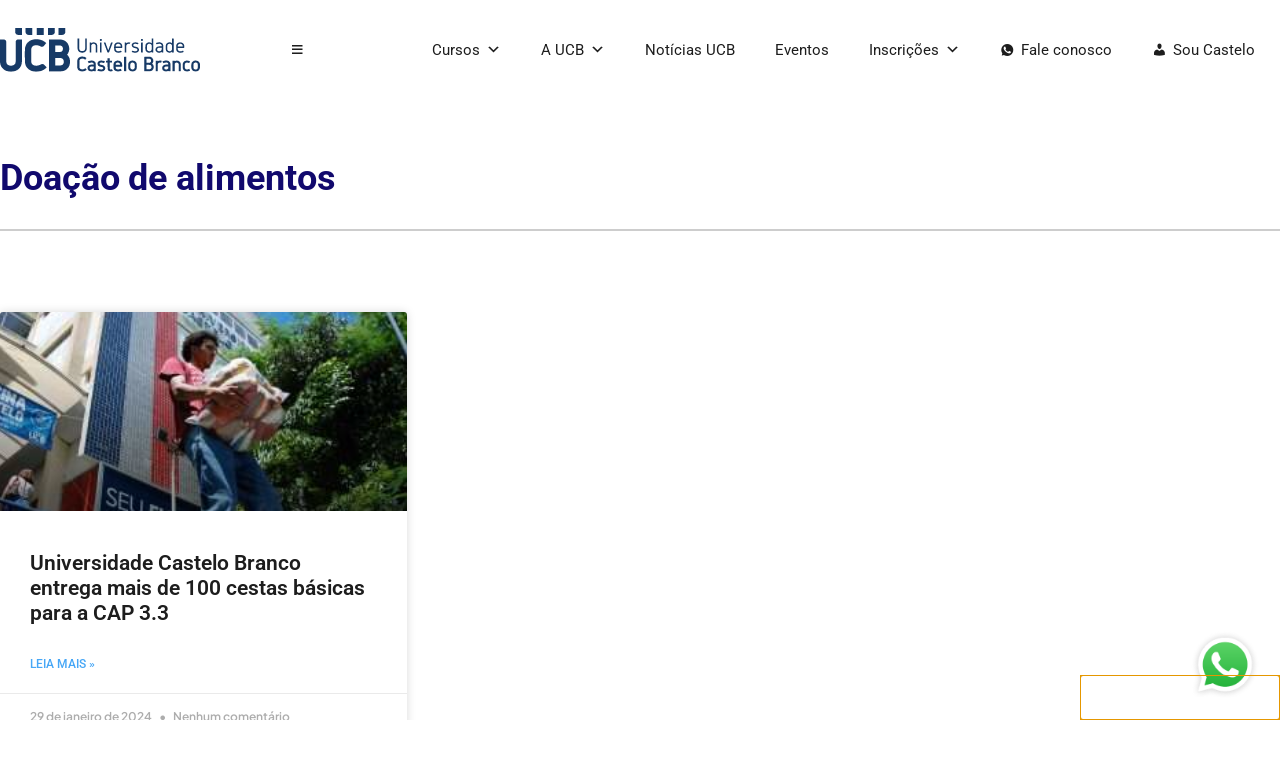

--- FILE ---
content_type: text/html; charset=UTF-8
request_url: https://castelobranco.br/tag/doacao-de-alimentos/
body_size: 25285
content:
<!doctype html>
<html lang="pt-BR">
<head>
	<meta charset="UTF-8">
	<meta name="viewport" content="width=device-width, initial-scale=1">
	<link rel="profile" href="https://gmpg.org/xfn/11">
	<meta name='robots' content='index, follow, max-image-preview:large, max-snippet:-1, max-video-preview:-1' />
	<style>img:is([sizes="auto" i], [sizes^="auto," i]) { contain-intrinsic-size: 3000px 1500px }</style>
	
	<!-- This site is optimized with the Yoast SEO plugin v26.8 - https://yoast.com/product/yoast-seo-wordpress/ -->
	<title>Arquivos Doação de alimentos &#8212; Universidade Castelo Branco</title>
	<meta name="description" content="Entre na maior universidade da Zona Oeste do Rio de Janeiro. Estude na melhor estrutura" />
	<link rel="canonical" href="https://castelobranco.br/tag/doacao-de-alimentos/" />
	<meta property="og:locale" content="pt_BR" />
	<meta property="og:type" content="article" />
	<meta property="og:title" content="Arquivos Doação de alimentos &#8212; Universidade Castelo Branco" />
	<meta property="og:description" content="Entre na maior universidade da Zona Oeste do Rio de Janeiro. Estude na melhor estrutura" />
	<meta property="og:url" content="https://castelobranco.br/tag/doacao-de-alimentos/" />
	<meta property="og:site_name" content="Universidade Castelo Branco" />
	<meta name="twitter:card" content="summary_large_image" />
	<script type="application/ld+json" class="yoast-schema-graph">{"@context":"https://schema.org","@graph":[{"@type":"CollectionPage","@id":"https://castelobranco.br/tag/doacao-de-alimentos/","url":"https://castelobranco.br/tag/doacao-de-alimentos/","name":"Arquivos Doação de alimentos &#8212; Universidade Castelo Branco","isPartOf":{"@id":"https://castelobranco.br/#website"},"primaryImageOfPage":{"@id":"https://castelobranco.br/tag/doacao-de-alimentos/#primaryimage"},"image":{"@id":"https://castelobranco.br/tag/doacao-de-alimentos/#primaryimage"},"thumbnailUrl":"https://castelobranco.br/wp-content/uploads/2024/01/ENTREGA-ALIMENTOS-SOS-CHUVAS-UCB-IMAGENS-BRUNO-CILENTO-12.jpg","description":"Entre na maior universidade da Zona Oeste do Rio de Janeiro. Estude na melhor estrutura","breadcrumb":{"@id":"https://castelobranco.br/tag/doacao-de-alimentos/#breadcrumb"},"inLanguage":"pt-BR"},{"@type":"ImageObject","inLanguage":"pt-BR","@id":"https://castelobranco.br/tag/doacao-de-alimentos/#primaryimage","url":"https://castelobranco.br/wp-content/uploads/2024/01/ENTREGA-ALIMENTOS-SOS-CHUVAS-UCB-IMAGENS-BRUNO-CILENTO-12.jpg","contentUrl":"https://castelobranco.br/wp-content/uploads/2024/01/ENTREGA-ALIMENTOS-SOS-CHUVAS-UCB-IMAGENS-BRUNO-CILENTO-12.jpg","width":1500,"height":1004},{"@type":"BreadcrumbList","@id":"https://castelobranco.br/tag/doacao-de-alimentos/#breadcrumb","itemListElement":[{"@type":"ListItem","position":1,"name":"Página inicial","item":"https://castelobranco.br/"},{"@type":"ListItem","position":2,"name":"Doação de alimentos"}]},{"@type":"WebSite","@id":"https://castelobranco.br/#website","url":"https://castelobranco.br/","name":"Universidade Castelo Branco","description":"A Universidade da Saúde","publisher":{"@id":"https://castelobranco.br/#organization"},"alternateName":"UCB","potentialAction":[{"@type":"SearchAction","target":{"@type":"EntryPoint","urlTemplate":"https://castelobranco.br/?s={search_term_string}"},"query-input":{"@type":"PropertyValueSpecification","valueRequired":true,"valueName":"search_term_string"}}],"inLanguage":"pt-BR"},{"@type":"Organization","@id":"https://castelobranco.br/#organization","name":"Universidade Castelo Branco","alternateName":"UCB","url":"https://castelobranco.br/","logo":{"@type":"ImageObject","inLanguage":"pt-BR","@id":"https://castelobranco.br/#/schema/logo/image/","url":"https://castelobranco.br/wp-content/uploads/2024/05/vempraucb.webp","contentUrl":"https://castelobranco.br/wp-content/uploads/2024/05/vempraucb.webp","width":1200,"height":630,"caption":"Universidade Castelo Branco"},"image":{"@id":"https://castelobranco.br/#/schema/logo/image/"},"sameAs":["https://www.facebook.com/universidadecastelobranco"]}]}</script>
	<!-- / Yoast SEO plugin. -->


<link rel='dns-prefetch' href='//use.fontawesome.com' />
<link rel="alternate" type="text/calendar" title="Universidade Castelo Branco &raquo; do iCal Feed" href="https://castelobranco.br/eventos/?ical=1" />
<link rel='stylesheet' id='wp-event-manager-frontend-css' href='https://castelobranco.br/wp-content/plugins/wp-event-manager/assets/css/frontend.min.css?ver=6.8.3' media='all' />
<link rel='stylesheet' id='wp-event-manager-jquery-ui-daterangepicker-css' href='https://castelobranco.br/wp-content/plugins/wp-event-manager/assets/js/jquery-ui-daterangepicker/jquery.comiseo.daterangepicker.css?ver=6.8.3' media='all' />
<link rel='stylesheet' id='wp-event-manager-jquery-ui-daterangepicker-style-css' href='https://castelobranco.br/wp-content/plugins/wp-event-manager/assets/js/jquery-ui-daterangepicker/styles.css?ver=6.8.3' media='all' />
<link rel='stylesheet' id='wp-event-manager-jquery-ui-css-css' href='https://castelobranco.br/wp-content/plugins/wp-event-manager/assets/js/jquery-ui/jquery-ui.css?ver=6.8.3' media='all' />
<link rel='stylesheet' id='wp-event-manager-grid-style-css' href='https://castelobranco.br/wp-content/plugins/wp-event-manager/assets/css/wpem-grid.min.css?ver=6.8.3' media='all' />
<link rel='stylesheet' id='wp-event-manager-font-style-css' href='https://castelobranco.br/wp-content/plugins/wp-event-manager/assets/fonts/style.css?ver=6.8.3' media='all' />
<link rel='stylesheet' id='dce-dynamic-visibility-style-css' href='https://castelobranco.br/wp-content/plugins/dynamic-visibility-for-elementor/assets/css/dynamic-visibility.css?ver=6.0.2' media='all' />
<link rel='stylesheet' id='wp-block-library-css' href='https://castelobranco.br/wp-includes/css/dist/block-library/style.min.css?ver=6.8.3' media='all' />
<style id='safe-svg-svg-icon-style-inline-css'>
.safe-svg-cover{text-align:center}.safe-svg-cover .safe-svg-inside{display:inline-block;max-width:100%}.safe-svg-cover svg{fill:currentColor;height:100%;max-height:100%;max-width:100%;width:100%}

</style>
<style id='font-awesome-svg-styles-default-inline-css'>
.svg-inline--fa {
  display: inline-block;
  height: 1em;
  overflow: visible;
  vertical-align: -.125em;
}
</style>
<link rel='stylesheet' id='font-awesome-svg-styles-css' href='https://castelobranco.br/wp-content/uploads/font-awesome/v6.5.2/css/svg-with-js.css' media='all' />
<style id='font-awesome-svg-styles-inline-css'>
   .wp-block-font-awesome-icon svg::before,
   .wp-rich-text-font-awesome-icon svg::before {content: unset;}
</style>
<style id='global-styles-inline-css'>
:root{--wp--preset--aspect-ratio--square: 1;--wp--preset--aspect-ratio--4-3: 4/3;--wp--preset--aspect-ratio--3-4: 3/4;--wp--preset--aspect-ratio--3-2: 3/2;--wp--preset--aspect-ratio--2-3: 2/3;--wp--preset--aspect-ratio--16-9: 16/9;--wp--preset--aspect-ratio--9-16: 9/16;--wp--preset--color--black: #000000;--wp--preset--color--cyan-bluish-gray: #abb8c3;--wp--preset--color--white: #ffffff;--wp--preset--color--pale-pink: #f78da7;--wp--preset--color--vivid-red: #cf2e2e;--wp--preset--color--luminous-vivid-orange: #ff6900;--wp--preset--color--luminous-vivid-amber: #fcb900;--wp--preset--color--light-green-cyan: #7bdcb5;--wp--preset--color--vivid-green-cyan: #00d084;--wp--preset--color--pale-cyan-blue: #8ed1fc;--wp--preset--color--vivid-cyan-blue: #0693e3;--wp--preset--color--vivid-purple: #9b51e0;--wp--preset--gradient--vivid-cyan-blue-to-vivid-purple: linear-gradient(135deg,rgba(6,147,227,1) 0%,rgb(155,81,224) 100%);--wp--preset--gradient--light-green-cyan-to-vivid-green-cyan: linear-gradient(135deg,rgb(122,220,180) 0%,rgb(0,208,130) 100%);--wp--preset--gradient--luminous-vivid-amber-to-luminous-vivid-orange: linear-gradient(135deg,rgba(252,185,0,1) 0%,rgba(255,105,0,1) 100%);--wp--preset--gradient--luminous-vivid-orange-to-vivid-red: linear-gradient(135deg,rgba(255,105,0,1) 0%,rgb(207,46,46) 100%);--wp--preset--gradient--very-light-gray-to-cyan-bluish-gray: linear-gradient(135deg,rgb(238,238,238) 0%,rgb(169,184,195) 100%);--wp--preset--gradient--cool-to-warm-spectrum: linear-gradient(135deg,rgb(74,234,220) 0%,rgb(151,120,209) 20%,rgb(207,42,186) 40%,rgb(238,44,130) 60%,rgb(251,105,98) 80%,rgb(254,248,76) 100%);--wp--preset--gradient--blush-light-purple: linear-gradient(135deg,rgb(255,206,236) 0%,rgb(152,150,240) 100%);--wp--preset--gradient--blush-bordeaux: linear-gradient(135deg,rgb(254,205,165) 0%,rgb(254,45,45) 50%,rgb(107,0,62) 100%);--wp--preset--gradient--luminous-dusk: linear-gradient(135deg,rgb(255,203,112) 0%,rgb(199,81,192) 50%,rgb(65,88,208) 100%);--wp--preset--gradient--pale-ocean: linear-gradient(135deg,rgb(255,245,203) 0%,rgb(182,227,212) 50%,rgb(51,167,181) 100%);--wp--preset--gradient--electric-grass: linear-gradient(135deg,rgb(202,248,128) 0%,rgb(113,206,126) 100%);--wp--preset--gradient--midnight: linear-gradient(135deg,rgb(2,3,129) 0%,rgb(40,116,252) 100%);--wp--preset--font-size--small: 13px;--wp--preset--font-size--medium: 20px;--wp--preset--font-size--large: 36px;--wp--preset--font-size--x-large: 42px;--wp--preset--spacing--20: 0.44rem;--wp--preset--spacing--30: 0.67rem;--wp--preset--spacing--40: 1rem;--wp--preset--spacing--50: 1.5rem;--wp--preset--spacing--60: 2.25rem;--wp--preset--spacing--70: 3.38rem;--wp--preset--spacing--80: 5.06rem;--wp--preset--shadow--natural: 6px 6px 9px rgba(0, 0, 0, 0.2);--wp--preset--shadow--deep: 12px 12px 50px rgba(0, 0, 0, 0.4);--wp--preset--shadow--sharp: 6px 6px 0px rgba(0, 0, 0, 0.2);--wp--preset--shadow--outlined: 6px 6px 0px -3px rgba(255, 255, 255, 1), 6px 6px rgba(0, 0, 0, 1);--wp--preset--shadow--crisp: 6px 6px 0px rgba(0, 0, 0, 1);}:root { --wp--style--global--content-size: 800px;--wp--style--global--wide-size: 1200px; }:where(body) { margin: 0; }.wp-site-blocks > .alignleft { float: left; margin-right: 2em; }.wp-site-blocks > .alignright { float: right; margin-left: 2em; }.wp-site-blocks > .aligncenter { justify-content: center; margin-left: auto; margin-right: auto; }:where(.wp-site-blocks) > * { margin-block-start: 24px; margin-block-end: 0; }:where(.wp-site-blocks) > :first-child { margin-block-start: 0; }:where(.wp-site-blocks) > :last-child { margin-block-end: 0; }:root { --wp--style--block-gap: 24px; }:root :where(.is-layout-flow) > :first-child{margin-block-start: 0;}:root :where(.is-layout-flow) > :last-child{margin-block-end: 0;}:root :where(.is-layout-flow) > *{margin-block-start: 24px;margin-block-end: 0;}:root :where(.is-layout-constrained) > :first-child{margin-block-start: 0;}:root :where(.is-layout-constrained) > :last-child{margin-block-end: 0;}:root :where(.is-layout-constrained) > *{margin-block-start: 24px;margin-block-end: 0;}:root :where(.is-layout-flex){gap: 24px;}:root :where(.is-layout-grid){gap: 24px;}.is-layout-flow > .alignleft{float: left;margin-inline-start: 0;margin-inline-end: 2em;}.is-layout-flow > .alignright{float: right;margin-inline-start: 2em;margin-inline-end: 0;}.is-layout-flow > .aligncenter{margin-left: auto !important;margin-right: auto !important;}.is-layout-constrained > .alignleft{float: left;margin-inline-start: 0;margin-inline-end: 2em;}.is-layout-constrained > .alignright{float: right;margin-inline-start: 2em;margin-inline-end: 0;}.is-layout-constrained > .aligncenter{margin-left: auto !important;margin-right: auto !important;}.is-layout-constrained > :where(:not(.alignleft):not(.alignright):not(.alignfull)){max-width: var(--wp--style--global--content-size);margin-left: auto !important;margin-right: auto !important;}.is-layout-constrained > .alignwide{max-width: var(--wp--style--global--wide-size);}body .is-layout-flex{display: flex;}.is-layout-flex{flex-wrap: wrap;align-items: center;}.is-layout-flex > :is(*, div){margin: 0;}body .is-layout-grid{display: grid;}.is-layout-grid > :is(*, div){margin: 0;}body{padding-top: 0px;padding-right: 0px;padding-bottom: 0px;padding-left: 0px;}a:where(:not(.wp-element-button)){text-decoration: underline;}:root :where(.wp-element-button, .wp-block-button__link){background-color: #32373c;border-width: 0;color: #fff;font-family: inherit;font-size: inherit;line-height: inherit;padding: calc(0.667em + 2px) calc(1.333em + 2px);text-decoration: none;}.has-black-color{color: var(--wp--preset--color--black) !important;}.has-cyan-bluish-gray-color{color: var(--wp--preset--color--cyan-bluish-gray) !important;}.has-white-color{color: var(--wp--preset--color--white) !important;}.has-pale-pink-color{color: var(--wp--preset--color--pale-pink) !important;}.has-vivid-red-color{color: var(--wp--preset--color--vivid-red) !important;}.has-luminous-vivid-orange-color{color: var(--wp--preset--color--luminous-vivid-orange) !important;}.has-luminous-vivid-amber-color{color: var(--wp--preset--color--luminous-vivid-amber) !important;}.has-light-green-cyan-color{color: var(--wp--preset--color--light-green-cyan) !important;}.has-vivid-green-cyan-color{color: var(--wp--preset--color--vivid-green-cyan) !important;}.has-pale-cyan-blue-color{color: var(--wp--preset--color--pale-cyan-blue) !important;}.has-vivid-cyan-blue-color{color: var(--wp--preset--color--vivid-cyan-blue) !important;}.has-vivid-purple-color{color: var(--wp--preset--color--vivid-purple) !important;}.has-black-background-color{background-color: var(--wp--preset--color--black) !important;}.has-cyan-bluish-gray-background-color{background-color: var(--wp--preset--color--cyan-bluish-gray) !important;}.has-white-background-color{background-color: var(--wp--preset--color--white) !important;}.has-pale-pink-background-color{background-color: var(--wp--preset--color--pale-pink) !important;}.has-vivid-red-background-color{background-color: var(--wp--preset--color--vivid-red) !important;}.has-luminous-vivid-orange-background-color{background-color: var(--wp--preset--color--luminous-vivid-orange) !important;}.has-luminous-vivid-amber-background-color{background-color: var(--wp--preset--color--luminous-vivid-amber) !important;}.has-light-green-cyan-background-color{background-color: var(--wp--preset--color--light-green-cyan) !important;}.has-vivid-green-cyan-background-color{background-color: var(--wp--preset--color--vivid-green-cyan) !important;}.has-pale-cyan-blue-background-color{background-color: var(--wp--preset--color--pale-cyan-blue) !important;}.has-vivid-cyan-blue-background-color{background-color: var(--wp--preset--color--vivid-cyan-blue) !important;}.has-vivid-purple-background-color{background-color: var(--wp--preset--color--vivid-purple) !important;}.has-black-border-color{border-color: var(--wp--preset--color--black) !important;}.has-cyan-bluish-gray-border-color{border-color: var(--wp--preset--color--cyan-bluish-gray) !important;}.has-white-border-color{border-color: var(--wp--preset--color--white) !important;}.has-pale-pink-border-color{border-color: var(--wp--preset--color--pale-pink) !important;}.has-vivid-red-border-color{border-color: var(--wp--preset--color--vivid-red) !important;}.has-luminous-vivid-orange-border-color{border-color: var(--wp--preset--color--luminous-vivid-orange) !important;}.has-luminous-vivid-amber-border-color{border-color: var(--wp--preset--color--luminous-vivid-amber) !important;}.has-light-green-cyan-border-color{border-color: var(--wp--preset--color--light-green-cyan) !important;}.has-vivid-green-cyan-border-color{border-color: var(--wp--preset--color--vivid-green-cyan) !important;}.has-pale-cyan-blue-border-color{border-color: var(--wp--preset--color--pale-cyan-blue) !important;}.has-vivid-cyan-blue-border-color{border-color: var(--wp--preset--color--vivid-cyan-blue) !important;}.has-vivid-purple-border-color{border-color: var(--wp--preset--color--vivid-purple) !important;}.has-vivid-cyan-blue-to-vivid-purple-gradient-background{background: var(--wp--preset--gradient--vivid-cyan-blue-to-vivid-purple) !important;}.has-light-green-cyan-to-vivid-green-cyan-gradient-background{background: var(--wp--preset--gradient--light-green-cyan-to-vivid-green-cyan) !important;}.has-luminous-vivid-amber-to-luminous-vivid-orange-gradient-background{background: var(--wp--preset--gradient--luminous-vivid-amber-to-luminous-vivid-orange) !important;}.has-luminous-vivid-orange-to-vivid-red-gradient-background{background: var(--wp--preset--gradient--luminous-vivid-orange-to-vivid-red) !important;}.has-very-light-gray-to-cyan-bluish-gray-gradient-background{background: var(--wp--preset--gradient--very-light-gray-to-cyan-bluish-gray) !important;}.has-cool-to-warm-spectrum-gradient-background{background: var(--wp--preset--gradient--cool-to-warm-spectrum) !important;}.has-blush-light-purple-gradient-background{background: var(--wp--preset--gradient--blush-light-purple) !important;}.has-blush-bordeaux-gradient-background{background: var(--wp--preset--gradient--blush-bordeaux) !important;}.has-luminous-dusk-gradient-background{background: var(--wp--preset--gradient--luminous-dusk) !important;}.has-pale-ocean-gradient-background{background: var(--wp--preset--gradient--pale-ocean) !important;}.has-electric-grass-gradient-background{background: var(--wp--preset--gradient--electric-grass) !important;}.has-midnight-gradient-background{background: var(--wp--preset--gradient--midnight) !important;}.has-small-font-size{font-size: var(--wp--preset--font-size--small) !important;}.has-medium-font-size{font-size: var(--wp--preset--font-size--medium) !important;}.has-large-font-size{font-size: var(--wp--preset--font-size--large) !important;}.has-x-large-font-size{font-size: var(--wp--preset--font-size--x-large) !important;}
:root :where(.wp-block-pullquote){font-size: 1.5em;line-height: 1.6;}
</style>
<link rel='stylesheet' id='contact-form-7-css' href='https://castelobranco.br/wp-content/plugins/contact-form-7/includes/css/styles.css?ver=6.1.4' media='all' />
<link rel='stylesheet' id='sr7css-css' href='//castelobranco.br/wp-content/plugins/revslider/public/css/sr7.css?ver=6.7.17' media='all' />
<link rel='stylesheet' id='wp-event-manager-jquery-timepicker-css-css' href='https://castelobranco.br/wp-content/plugins/wp-event-manager/assets/js/jquery-timepicker/jquery.timepicker.min.css?ver=6.8.3' media='all' />
<link rel='stylesheet' id='wpcf7-redirect-script-frontend-css' href='https://castelobranco.br/wp-content/plugins/wpcf7-redirect/build/assets/frontend-script.css?ver=2c532d7e2be36f6af233' media='all' />
<link rel='stylesheet' id='tribe-events-v2-single-skeleton-css' href='https://castelobranco.br/wp-content/plugins/the-events-calendar/build/css/tribe-events-single-skeleton.css?ver=6.15.14' media='all' />
<link rel='stylesheet' id='tribe-events-v2-single-skeleton-full-css' href='https://castelobranco.br/wp-content/plugins/the-events-calendar/build/css/tribe-events-single-full.css?ver=6.15.14' media='all' />
<link rel='stylesheet' id='tec-events-elementor-widgets-base-styles-css' href='https://castelobranco.br/wp-content/plugins/the-events-calendar/build/css/integrations/plugins/elementor/widgets/widget-base.css?ver=6.15.14' media='all' />
<link rel='stylesheet' id='megamenu-css' href='https://castelobranco.br/wp-content/uploads/maxmegamenu/style.css?ver=2596cc' media='all' />
<link rel='stylesheet' id='dashicons-css' href='https://castelobranco.br/wp-includes/css/dashicons.min.css?ver=6.8.3' media='all' />
<link rel='stylesheet' id='htbbootstrap-css' href='https://castelobranco.br/wp-content/plugins/ht-mega-for-elementor/assets/css/htbbootstrap.css?ver=3.0.4' media='all' />
<link rel='stylesheet' id='font-awesome-css' href='https://castelobranco.br/wp-content/plugins/elementor/assets/lib/font-awesome/css/font-awesome.min.css?ver=4.7.0' media='all' />
<link rel='stylesheet' id='htmega-animation-css' href='https://castelobranco.br/wp-content/plugins/ht-mega-for-elementor/assets/css/animation.css?ver=3.0.4' media='all' />
<link rel='stylesheet' id='htmega-keyframes-css' href='https://castelobranco.br/wp-content/plugins/ht-mega-for-elementor/assets/css/htmega-keyframes.css?ver=3.0.4' media='all' />
<link rel='stylesheet' id='htmega-global-style-min-css' href='https://castelobranco.br/wp-content/plugins/ht-mega-for-elementor/assets/css/htmega-global-style.min.css?ver=3.0.4' media='all' />
<link rel='stylesheet' id='hello-elementor-css' href='https://castelobranco.br/wp-content/themes/hello-elementor/style.min.css?ver=3.3.0' media='all' />
<link rel='stylesheet' id='hello-elementor-header-footer-css' href='https://castelobranco.br/wp-content/themes/hello-elementor/header-footer.min.css?ver=3.3.0' media='all' />
<link rel='stylesheet' id='elementor-frontend-css' href='https://castelobranco.br/wp-content/plugins/elementor/assets/css/frontend.min.css?ver=3.34.2' media='all' />
<link rel='stylesheet' id='elementor-post-5-css' href='https://castelobranco.br/wp-content/uploads/elementor/css/post-5.css?ver=1768930303' media='all' />
<link rel='stylesheet' id='font-awesome-official-css' href='https://use.fontawesome.com/releases/v6.5.2/css/all.css' media='all' integrity="sha384-PPIZEGYM1v8zp5Py7UjFb79S58UeqCL9pYVnVPURKEqvioPROaVAJKKLzvH2rDnI" crossorigin="anonymous" />
<link rel='stylesheet' id='widget-image-css' href='https://castelobranco.br/wp-content/plugins/elementor/assets/css/widget-image.min.css?ver=3.34.2' media='all' />
<link rel='stylesheet' id='e-sticky-css' href='https://castelobranco.br/wp-content/plugins/elementor-pro/assets/css/modules/sticky.min.css?ver=3.27.0' media='all' />
<link rel='stylesheet' id='widget-social-icons-css' href='https://castelobranco.br/wp-content/plugins/elementor/assets/css/widget-social-icons.min.css?ver=3.34.2' media='all' />
<link rel='stylesheet' id='e-apple-webkit-css' href='https://castelobranco.br/wp-content/plugins/elementor/assets/css/conditionals/apple-webkit.min.css?ver=3.34.2' media='all' />
<link rel='stylesheet' id='widget-heading-css' href='https://castelobranco.br/wp-content/plugins/elementor/assets/css/widget-heading.min.css?ver=3.34.2' media='all' />
<link rel='stylesheet' id='widget-nav-menu-css' href='https://castelobranco.br/wp-content/plugins/elementor-pro/assets/css/widget-nav-menu.min.css?ver=3.27.0' media='all' />
<link rel='stylesheet' id='widget-form-css' href='https://castelobranco.br/wp-content/plugins/elementor-pro/assets/css/widget-form.min.css?ver=3.27.0' media='all' />
<link rel='stylesheet' id='widget-icon-list-css' href='https://castelobranco.br/wp-content/plugins/elementor/assets/css/widget-icon-list.min.css?ver=3.34.2' media='all' />
<link rel='stylesheet' id='widget-divider-css' href='https://castelobranco.br/wp-content/plugins/elementor/assets/css/widget-divider.min.css?ver=3.34.2' media='all' />
<link rel='stylesheet' id='widget-posts-css' href='https://castelobranco.br/wp-content/plugins/elementor-pro/assets/css/widget-posts.min.css?ver=3.27.0' media='all' />
<link rel='stylesheet' id='e-animation-fadeInUp-css' href='https://castelobranco.br/wp-content/plugins/elementor/assets/lib/animations/styles/fadeInUp.min.css?ver=3.34.2' media='all' />
<link rel='stylesheet' id='e-popup-css' href='https://castelobranco.br/wp-content/plugins/elementor-pro/assets/css/conditionals/popup.min.css?ver=3.27.0' media='all' />
<link rel='stylesheet' id='font-awesome-5-all-css' href='https://castelobranco.br/wp-content/plugins/elementor/assets/lib/font-awesome/css/all.min.css?ver=3.34.2' media='all' />
<link rel='stylesheet' id='font-awesome-4-shim-css' href='https://castelobranco.br/wp-content/plugins/elementor/assets/lib/font-awesome/css/v4-shims.min.css?ver=3.34.2' media='all' />
<link rel='stylesheet' id='elementor-post-39-css' href='https://castelobranco.br/wp-content/uploads/elementor/css/post-39.css?ver=1768930304' media='all' />
<link rel='stylesheet' id='elementor-post-135-css' href='https://castelobranco.br/wp-content/uploads/elementor/css/post-135.css?ver=1768930304' media='all' />
<link rel='stylesheet' id='elementor-post-810-css' href='https://castelobranco.br/wp-content/uploads/elementor/css/post-810.css?ver=1768930313' media='all' />
<link rel='stylesheet' id='elementor-post-1127-css' href='https://castelobranco.br/wp-content/uploads/elementor/css/post-1127.css?ver=1768930304' media='all' />
<link rel='stylesheet' id='ecs-styles-css' href='https://castelobranco.br/wp-content/plugins/ele-custom-skin/assets/css/ecs-style.css?ver=3.1.9' media='all' />
<link rel='stylesheet' id='font-awesome-official-v4shim-css' href='https://use.fontawesome.com/releases/v6.5.2/css/v4-shims.css' media='all' integrity="sha384-XyvK/kKwgVW+fuRkusfLgfhAMuaxLPSOY8W7wj8tUkf0Nr2WGHniPmpdu+cmPS5n" crossorigin="anonymous" />
<link rel='stylesheet' id='elementor-gf-local-roboto-css' href='https://castelobranco.br/wp-content/uploads/elementor/google-fonts/css/roboto.css?ver=1742232735' media='all' />
<link rel='stylesheet' id='elementor-gf-local-plusjakartasans-css' href='https://castelobranco.br/wp-content/uploads/elementor/google-fonts/css/plusjakartasans.css?ver=1742232740' media='all' />
<link rel='stylesheet' id='elementor-gf-local-poppins-css' href='https://castelobranco.br/wp-content/uploads/elementor/google-fonts/css/poppins.css?ver=1742232743' media='all' />
<link rel='stylesheet' id='elementor-gf-local-manrope-css' href='https://castelobranco.br/wp-content/uploads/elementor/google-fonts/css/manrope.css?ver=1742232748' media='all' />
<!--n2css--><!--n2js--><script src="https://castelobranco.br/wp-includes/js/jquery/jquery.min.js?ver=3.7.1" id="jquery-core-js"></script>
<script src="https://castelobranco.br/wp-includes/js/jquery/jquery-migrate.min.js?ver=3.4.1" id="jquery-migrate-js"></script>
<script src="//castelobranco.br/wp-content/plugins/revslider/public/js/libs/tptools.js?ver=6.7.17" id="tp-tools-js" async data-wp-strategy="async"></script>
<script src="//castelobranco.br/wp-content/plugins/revslider/public/js/sr7.js?ver=6.7.17" id="sr7-js" async data-wp-strategy="async"></script>
<script src="https://castelobranco.br/wp-content/plugins/elementor/assets/lib/font-awesome/js/v4-shims.min.js?ver=3.34.2" id="font-awesome-4-shim-js"></script>
<script id="ecs_ajax_load-js-extra">
var ecs_ajax_params = {"ajaxurl":"https:\/\/castelobranco.br\/wp-admin\/admin-ajax.php","posts":"{\"tag\":\"doacao-de-alimentos\",\"error\":\"\",\"m\":\"\",\"p\":0,\"post_parent\":\"\",\"subpost\":\"\",\"subpost_id\":\"\",\"attachment\":\"\",\"attachment_id\":0,\"name\":\"\",\"pagename\":\"\",\"page_id\":0,\"second\":\"\",\"minute\":\"\",\"hour\":\"\",\"day\":0,\"monthnum\":0,\"year\":0,\"w\":0,\"category_name\":\"\",\"cat\":\"\",\"tag_id\":240,\"author\":\"\",\"author_name\":\"\",\"feed\":\"\",\"tb\":\"\",\"paged\":0,\"meta_key\":\"\",\"meta_value\":\"\",\"preview\":\"\",\"s\":\"\",\"sentence\":\"\",\"title\":\"\",\"fields\":\"all\",\"menu_order\":\"\",\"embed\":\"\",\"category__in\":[],\"category__not_in\":[],\"category__and\":[],\"post__in\":[],\"post__not_in\":[],\"post_name__in\":[],\"tag__in\":[],\"tag__not_in\":[],\"tag__and\":[],\"tag_slug__in\":[\"doacao-de-alimentos\"],\"tag_slug__and\":[],\"post_parent__in\":[],\"post_parent__not_in\":[],\"author__in\":[],\"author__not_in\":[],\"search_columns\":[],\"post_type\":[\"tribe_events\",\"post\"],\"ignore_sticky_posts\":false,\"suppress_filters\":false,\"cache_results\":true,\"update_post_term_cache\":true,\"update_menu_item_cache\":false,\"lazy_load_term_meta\":true,\"update_post_meta_cache\":true,\"posts_per_page\":20,\"nopaging\":false,\"comments_per_page\":\"50\",\"no_found_rows\":false,\"order\":\"DESC\"}"};
</script>
<script src="https://castelobranco.br/wp-content/plugins/ele-custom-skin/assets/js/ecs_ajax_pagination.js?ver=3.1.9" id="ecs_ajax_load-js"></script>
<script src="https://castelobranco.br/wp-content/plugins/ele-custom-skin/assets/js/ecs.js?ver=3.1.9" id="ecs-script-js"></script>
<meta name="tec-api-version" content="v1"><meta name="tec-api-origin" content="https://castelobranco.br"><link rel="alternate" href="https://castelobranco.br/wp-json/tribe/events/v1/events/?tags=doacao-de-alimentos" /><meta name="generator" content="Elementor 3.34.2; features: e_font_icon_svg, additional_custom_breakpoints; settings: css_print_method-external, google_font-enabled, font_display-auto">
<!-- Meta Pixel Code by WDA.Ag-->
<script>
!function(f,b,e,v,n,t,s)
{if(f.fbq)return;n=f.fbq=function(){n.callMethod?
n.callMethod.apply(n,arguments):n.queue.push(arguments)};
if(!f._fbq)f._fbq=n;n.push=n;n.loaded=!0;n.version='2.0';
n.queue=[];t=b.createElement(e);t.async=!0;
t.src=v;s=b.getElementsByTagName(e)[0];
s.parentNode.insertBefore(t,s)}(window, document,'script',
'https://connect.facebook.net/en_US/fbevents.js');
fbq('init', '370722284262557');
fbq('track', 'PageView');
</script>
<noscript><img height="1" width="1" style="display:none"
src="https://www.facebook.com/tr?id=370722284262557&ev=PageView&noscript=1"
/></noscript>
<!-- End Meta Pixel Code -->
<meta name="google-site-verification" content="dD1h0VmQYX_DnByG8SovHYvms-XR4szDSLYu6-U_PGY" />
<!-- Google tag (gtag.js) -->
<script async src="https://www.googletagmanager.com/gtag/js?id=G-XJGXFLX0FG"></script>
<script>
  window.dataLayer = window.dataLayer || [];
  function gtag(){dataLayer.push(arguments);}
  gtag('js', new Date());

  gtag('config', 'G-XJGXFLX0FG');
</script>
			<style>
				.e-con.e-parent:nth-of-type(n+4):not(.e-lazyloaded):not(.e-no-lazyload),
				.e-con.e-parent:nth-of-type(n+4):not(.e-lazyloaded):not(.e-no-lazyload) * {
					background-image: none !important;
				}
				@media screen and (max-height: 1024px) {
					.e-con.e-parent:nth-of-type(n+3):not(.e-lazyloaded):not(.e-no-lazyload),
					.e-con.e-parent:nth-of-type(n+3):not(.e-lazyloaded):not(.e-no-lazyload) * {
						background-image: none !important;
					}
				}
				@media screen and (max-height: 640px) {
					.e-con.e-parent:nth-of-type(n+2):not(.e-lazyloaded):not(.e-no-lazyload),
					.e-con.e-parent:nth-of-type(n+2):not(.e-lazyloaded):not(.e-no-lazyload) * {
						background-image: none !important;
					}
				}
			</style>
			<!-- Google Tag Manager -->
<script>(function(w,d,s,l,i){w[l]=w[l]||[];w[l].push({'gtm.start':
new Date().getTime(),event:'gtm.js'});var f=d.getElementsByTagName(s)[0],
j=d.createElement(s),dl=l!='dataLayer'?'&l='+l:'';j.async=true;j.src=
'https://www.googletagmanager.com/gtm.js?id='+i+dl;f.parentNode.insertBefore(j,f);
})(window,document,'script','dataLayer','GTM-57DMZXJ');</script>
<!-- End Google Tag Manager --><link rel="preconnect" href="https://fonts.googleapis.com">
<link rel="preconnect" href="https://fonts.gstatic.com/" crossorigin>
<meta name="generator" content="Powered by Slider Revolution 6.7.17 - responsive, Mobile-Friendly Slider Plugin for WordPress with comfortable drag and drop interface." />
<link rel="icon" href="https://castelobranco.br/wp-content/uploads/2022/05/elementor/thumbs/favicon-ucb.svg" sizes="32x32" />
<link rel="icon" href="https://castelobranco.br/wp-content/uploads/2022/05/favicon-ucb.svg" sizes="192x192" />
<link rel="apple-touch-icon" href="https://castelobranco.br/wp-content/uploads/2022/05/favicon-ucb.svg" />
<meta name="msapplication-TileImage" content="https://castelobranco.br/wp-content/uploads/2022/05/favicon-ucb.svg" />
<script>
	window._tpt			??= {};
	window.SR7			??= {};
	_tpt.R				??= {};
	_tpt.R.fonts		??= {};
	_tpt.R.fonts.customFonts??= {};
	SR7.devMode			=  false;
	SR7.F 				??= {};
	SR7.G				??= {};
	SR7.LIB				??= {};
	SR7.E				??= {};
	SR7.E.gAddons		??= {};
	SR7.E.php 			??= {};
	SR7.E.nonce			= '845650e3cb';
	SR7.E.ajaxurl		= 'https://castelobranco.br/wp-admin/admin-ajax.php';
	SR7.E.resturl		= 'https://castelobranco.br/wp-json/';
	SR7.E.slug_path		= 'revslider/revslider.php';
	SR7.E.slug			= 'revslider';
	SR7.E.plugin_url	= 'https://castelobranco.br/wp-content/plugins/revslider/';
	SR7.E.wp_plugin_url = 'https://castelobranco.br/wp-content/plugins/';
	SR7.E.revision		= '6.7.17';
	SR7.E.fontBaseUrl	= '//fonts.googleapis.com/css2?family=';
	SR7.G.breakPoints 	= [1240,1024,778,480];
	SR7.E.modules 		= ['module','page','slide','layer','draw','animate','srtools','canvas','defaults','carousel','navigation','media','modifiers','migration'];
	SR7.E.libs 			= ['WEBGL'];
	SR7.E.css 			= ['csslp','cssbtns','cssfilters','cssnav','cssmedia'];
	SR7.E.resources		= {};
	SR7.JSON			??= {};
/*! Slider Revolution 7.0 - Page Processor */
!function(){"use strict";window.SR7??={},window._tpt??={},SR7.version="Slider Revolution 6.7.16",_tpt.getWinDim=function(t){_tpt.screenHeightWithUrlBar??=window.innerHeight;let e=SR7.F?.modal?.visible&&SR7.M[SR7.F.module.getIdByAlias(SR7.F.modal.requested)];_tpt.scrollBar=window.innerWidth!==document.documentElement.clientWidth||e&&window.innerWidth!==e.c.module.clientWidth,_tpt.winW=window.innerWidth-(_tpt.scrollBar||"prepare"==t?_tpt.scrollBarW??_tpt.mesureScrollBar():0),_tpt.winH=window.innerHeight,_tpt.winWAll=document.documentElement.clientWidth},_tpt.getResponsiveLevel=function(t,e){SR7.M[e];return _tpt.closestGE(t,_tpt.winWAll)},_tpt.mesureScrollBar=function(){let t=document.createElement("div");return t.className="RSscrollbar-measure",t.style.width="100px",t.style.height="100px",t.style.overflow="scroll",t.style.position="absolute",t.style.top="-9999px",document.body.appendChild(t),_tpt.scrollBarW=t.offsetWidth-t.clientWidth,document.body.removeChild(t),_tpt.scrollBarW},_tpt.loadCSS=async function(t,e,s){return s?_tpt.R.fonts.required[e].status=1:(_tpt.R[e]??={},_tpt.R[e].status=1),new Promise(((n,i)=>{if(_tpt.isStylesheetLoaded(t))s?_tpt.R.fonts.required[e].status=2:_tpt.R[e].status=2,n();else{const l=document.createElement("link");l.rel="stylesheet";let o="text",r="css";l["type"]=o+"/"+r,l.href=t,l.onload=()=>{s?_tpt.R.fonts.required[e].status=2:_tpt.R[e].status=2,n()},l.onerror=()=>{s?_tpt.R.fonts.required[e].status=3:_tpt.R[e].status=3,i(new Error(`Failed to load CSS: ${t}`))},document.head.appendChild(l)}}))},_tpt.addContainer=function(t){const{tag:e="div",id:s,class:n,datas:i,textContent:l,iHTML:o}=t,r=document.createElement(e);if(s&&""!==s&&(r.id=s),n&&""!==n&&(r.className=n),i)for(const[t,e]of Object.entries(i))"style"==t?r.style.cssText=e:r.setAttribute(`data-${t}`,e);return l&&(r.textContent=l),o&&(r.innerHTML=o),r},_tpt.collector=function(){return{fragment:new DocumentFragment,add(t){var e=_tpt.addContainer(t);return this.fragment.appendChild(e),e},append(t){t.appendChild(this.fragment)}}},_tpt.isStylesheetLoaded=function(t){let e=t.split("?")[0];return Array.from(document.querySelectorAll('link[rel="stylesheet"], link[rel="preload"]')).some((t=>t.href.split("?")[0]===e))},_tpt.preloader={requests:new Map,preloaderTemplates:new Map,show:function(t,e){if(!e||!t)return;const{type:s,color:n}=e;if(s<0||"off"==s)return;const i=`preloader_${s}`;let l=this.preloaderTemplates.get(i);l||(l=this.build(s,n),this.preloaderTemplates.set(i,l)),this.requests.has(t)||this.requests.set(t,{count:0});const o=this.requests.get(t);clearTimeout(o.timer),o.count++,1===o.count&&(o.timer=setTimeout((()=>{o.preloaderClone=l.cloneNode(!0),o.anim&&o.anim.kill(),void 0!==_tpt.gsap?o.anim=_tpt.gsap.fromTo(o.preloaderClone,1,{opacity:0},{opacity:1}):o.preloaderClone.classList.add("sr7-fade-in"),t.appendChild(o.preloaderClone)}),150))},hide:function(t){if(!this.requests.has(t))return;const e=this.requests.get(t);e.count--,e.count<0&&(e.count=0),e.anim&&e.anim.kill(),0===e.count&&(clearTimeout(e.timer),e.preloaderClone&&(e.preloaderClone.classList.remove("sr7-fade-in"),e.anim=_tpt.gsap.to(e.preloaderClone,.3,{opacity:0,onComplete:function(){e.preloaderClone.remove()}})))},state:function(t){if(!this.requests.has(t))return!1;return this.requests.get(t).count>0},build:(t,e="#ffffff",s="")=>{if(t<0||"off"===t)return null;const n=parseInt(t);if(t="prlt"+n,isNaN(n))return null;if(_tpt.loadCSS(SR7.E.plugin_url+"public/css/preloaders/t"+n+".css","preloader_"+t),isNaN(n)||n<6){const i=`background-color:${e}`,l=1===n||2==n?i:"",o=3===n||4==n?i:"",r=_tpt.collector();["dot1","dot2","bounce1","bounce2","bounce3"].forEach((t=>r.add({tag:"div",class:t,datas:{style:o}})));const d=_tpt.addContainer({tag:"sr7-prl",class:`${t} ${s}`,datas:{style:l}});return r.append(d),d}{let i={};if(7===n){let t;e.startsWith("#")?(t=e.replace("#",""),t=`rgba(${parseInt(t.substring(0,2),16)}, ${parseInt(t.substring(2,4),16)}, ${parseInt(t.substring(4,6),16)}, `):e.startsWith("rgb")&&(t=e.slice(e.indexOf("(")+1,e.lastIndexOf(")")).split(",").map((t=>t.trim())),t=`rgba(${t[0]}, ${t[1]}, ${t[2]}, `),t&&(i.style=`border-top-color: ${t}0.65); border-bottom-color: ${t}0.15); border-left-color: ${t}0.65); border-right-color: ${t}0.15)`)}else 12===n&&(i.style=`background:${e}`);const l=[10,0,4,2,5,9,0,4,4,2][n-6],o=_tpt.collector(),r=o.add({tag:"div",class:"sr7-prl-inner",datas:i});Array.from({length:l}).forEach((()=>r.appendChild(o.add({tag:"span",datas:{style:`background:${e}`}}))));const d=_tpt.addContainer({tag:"sr7-prl",class:`${t} ${s}`});return o.append(d),d}}},SR7.preLoader={show:(t,e)=>{"off"!==(SR7.M[t]?.settings?.pLoader?.type??"off")&&_tpt.preloader.show(e||SR7.M[t].c.module,SR7.M[t]?.settings?.pLoader??{color:"#fff",type:10})},hide:(t,e)=>{"off"!==(SR7.M[t]?.settings?.pLoader?.type??"off")&&_tpt.preloader.hide(e||SR7.M[t].c.module)},state:(t,e)=>_tpt.preloader.state(e||SR7.M[t].c.module)},_tpt.prepareModuleHeight=function(t){window.SR7.M??={},window.SR7.M[t.id]??={},"ignore"==t.googleFont&&(SR7.E.ignoreGoogleFont=!0);let e=window.SR7.M[t.id];if(null==_tpt.scrollBarW&&_tpt.mesureScrollBar(),e.c??={},e.states??={},e.settings??={},e.settings.size??={},t.fixed&&(e.settings.fixed=!0),e.c.module=document.getElementById(t.id),e.c.adjuster=e.c.module.getElementsByTagName("sr7-adjuster")[0],e.c.content=e.c.module.getElementsByTagName("sr7-content")[0],"carousel"==t.type&&(e.c.carousel=e.c.content.getElementsByTagName("sr7-carousel")[0]),null==e.c.module||null==e.c.module)return;t.plType&&t.plColor&&(e.settings.pLoader={type:t.plType,color:t.plColor}),void 0!==t.plType&&"off"!==t.plType&&SR7.preLoader.show(t.id,e.c.module),_tpt.winW||_tpt.getWinDim("prepare"),_tpt.getWinDim();let s=""+e.c.module.dataset?.modal;"modal"==s||"true"==s||"undefined"!==s&&"false"!==s||(e.settings.size.fullWidth=t.size.fullWidth,e.LEV??=_tpt.getResponsiveLevel(window.SR7.G.breakPoints,t.id),t.vpt=_tpt.fillArray(t.vpt,5),e.settings.vPort=t.vpt[e.LEV],void 0!==t.el&&"720"==t.el[4]&&t.gh[4]!==t.el[4]&&"960"==t.el[3]&&t.gh[3]!==t.el[3]&&"768"==t.el[2]&&t.gh[2]!==t.el[2]&&delete t.el,e.settings.size.height=null==t.el||null==t.el[e.LEV]||0==t.el[e.LEV]||"auto"==t.el[e.LEV]?_tpt.fillArray(t.gh,5,-1):_tpt.fillArray(t.el,5,-1),e.settings.size.width=_tpt.fillArray(t.gw,5,-1),e.settings.size.minHeight=_tpt.fillArray(t.mh??[0],5,-1),e.cacheSize={fullWidth:e.settings.size?.fullWidth,fullHeight:e.settings.size?.fullHeight},void 0!==t.off&&(t.off?.t&&(e.settings.size.m??={})&&(e.settings.size.m.t=t.off.t),t.off?.b&&(e.settings.size.m??={})&&(e.settings.size.m.b=t.off.b),t.off?.l&&(e.settings.size.p??={})&&(e.settings.size.p.l=t.off.l),t.off?.r&&(e.settings.size.p??={})&&(e.settings.size.p.r=t.off.r),e.offsetPrepared=!0),_tpt.updatePMHeight(t.id,t,!0))},_tpt.updatePMHeight=(t,e,s)=>{let n=SR7.M[t];var i=n.settings.size.fullWidth?_tpt.winW:n.c.module.parentNode.offsetWidth;i=0===i||isNaN(i)?_tpt.winW:i;let l=n.settings.size.width[n.LEV]||n.settings.size.width[n.LEV++]||n.settings.size.width[n.LEV--]||i,o=n.settings.size.height[n.LEV]||n.settings.size.height[n.LEV++]||n.settings.size.height[n.LEV--]||0,r=n.settings.size.minHeight[n.LEV]||n.settings.size.minHeight[n.LEV++]||n.settings.size.minHeight[n.LEV--]||0;if(o="auto"==o?0:o,o=parseInt(o),"carousel"!==e.type&&(i-=parseInt(e.onw??0)||0),n.MP=!n.settings.size.fullWidth&&i<l||_tpt.winW<l?Math.min(1,i/l):1,e.size.fullScreen||e.size.fullHeight){let t=parseInt(e.fho)||0,s=(""+e.fho).indexOf("%")>-1;e.newh=_tpt.winH-(s?_tpt.winH*t/100:t)}else e.newh=n.MP*Math.max(o,r);if(e.newh+=(parseInt(e.onh??0)||0)+(parseInt(e.carousel?.pt)||0)+(parseInt(e.carousel?.pb)||0),void 0!==e.slideduration&&(e.newh=Math.max(e.newh,parseInt(e.slideduration)/3)),e.shdw&&_tpt.buildShadow(e.id,e),n.c.adjuster.style.height=e.newh+"px",n.c.module.style.height=e.newh+"px",n.c.content.style.height=e.newh+"px",n.states.heightPrepared=!0,n.dims??={},n.dims.moduleRect=n.c.module.getBoundingClientRect(),n.c.content.style.left="-"+n.dims.moduleRect.left+"px",!n.settings.size.fullWidth)return s&&requestAnimationFrame((()=>{i!==n.c.module.parentNode.offsetWidth&&_tpt.updatePMHeight(e.id,e)})),void _tpt.bgStyle(e.id,e,window.innerWidth==_tpt.winW,!0);_tpt.bgStyle(e.id,e,window.innerWidth==_tpt.winW,!0),requestAnimationFrame((function(){s&&requestAnimationFrame((()=>{i!==n.c.module.parentNode.offsetWidth&&_tpt.updatePMHeight(e.id,e)}))})),n.earlyResizerFunction||(n.earlyResizerFunction=function(){requestAnimationFrame((function(){_tpt.getWinDim(),_tpt.moduleDefaults(e.id,e),_tpt.updateSlideBg(t,!0)}))},window.addEventListener("resize",n.earlyResizerFunction))},_tpt.buildShadow=function(t,e){let s=SR7.M[t];null==s.c.shadow&&(s.c.shadow=document.createElement("sr7-module-shadow"),s.c.shadow.classList.add("sr7-shdw-"+e.shdw),s.c.content.appendChild(s.c.shadow))},_tpt.bgStyle=async(t,e,s,n,i)=>{const l=SR7.M[t];if((e=e??l.settings).fixed&&!l.c.module.classList.contains("sr7-top-fixed")&&(l.c.module.classList.add("sr7-top-fixed"),l.c.module.style.position="fixed",l.c.module.style.width="100%",l.c.module.style.top="0px",l.c.module.style.left="0px",l.c.module.style.pointerEvents="none",l.c.module.style.zIndex=5e3,l.c.content.style.pointerEvents="none"),null==l.c.bgcanvas){let t=document.createElement("sr7-module-bg"),o=!1;if("string"==typeof e?.bg?.color&&e?.bg?.color.includes("{"))if(_tpt.gradient&&_tpt.gsap)e.bg.color=_tpt.gradient.convert(e.bg.color);else try{let t=JSON.parse(e.bg.color);(t?.orig||t?.string)&&(e.bg.color=JSON.parse(e.bg.color))}catch(t){return}let r="string"==typeof e?.bg?.color?e?.bg?.color||"transparent":e?.bg?.color?.string??e?.bg?.color?.orig??e?.bg?.color?.color??"transparent";if(t.style["background"+(String(r).includes("grad")?"":"Color")]=r,("transparent"!==r||i)&&(o=!0),l.offsetPrepared&&(t.style.visibility="hidden"),e?.bg?.image?.src&&(t.style.backgroundImage=`url(${e?.bg?.image.src})`,t.style.backgroundSize=""==(e.bg.image?.size??"")?"cover":e.bg.image.size,t.style.backgroundPosition=e.bg.image.position,t.style.backgroundRepeat=""==e.bg.image.repeat||null==e.bg.image.repeat?"no-repeat":e.bg.image.repeat,o=!0),!o)return;l.c.bgcanvas=t,e.size.fullWidth?t.style.width=_tpt.winW-(s&&_tpt.winH<document.body.offsetHeight?_tpt.scrollBarW:0)+"px":n&&(t.style.width=l.c.module.offsetWidth+"px"),e.sbt?.use?l.c.content.appendChild(l.c.bgcanvas):l.c.module.appendChild(l.c.bgcanvas)}l.c.bgcanvas.style.height=void 0!==e.newh?e.newh+"px":("carousel"==e.type?l.dims.module.h:l.dims.content.h)+"px",l.c.bgcanvas.style.left=!s&&e.sbt?.use||l.c.bgcanvas.closest("SR7-CONTENT")?"0px":"-"+(l?.dims?.moduleRect?.left??0)+"px"},_tpt.updateSlideBg=function(t,e){const s=SR7.M[t];let n=s.settings;s?.c?.bgcanvas&&(n.size.fullWidth?s.c.bgcanvas.style.width=_tpt.winW-(e&&_tpt.winH<document.body.offsetHeight?_tpt.scrollBarW:0)+"px":preparing&&(s.c.bgcanvas.style.width=s.c.module.offsetWidth+"px"))},_tpt.moduleDefaults=(t,e)=>{let s=SR7.M[t];null!=s&&null!=s.c&&null!=s.c.module&&(s.dims??={},s.dims.moduleRect=s.c.module.getBoundingClientRect(),s.c.content.style.left="-"+s.dims.moduleRect.left+"px",s.c.content.style.width=_tpt.winW-_tpt.scrollBarW+"px","carousel"==e.type&&(s.c.module.style.overflow="visible"),_tpt.bgStyle(t,e,window.innerWidth==_tpt.winW))},_tpt.getOffset=t=>{var e=t.getBoundingClientRect(),s=window.pageXOffset||document.documentElement.scrollLeft,n=window.pageYOffset||document.documentElement.scrollTop;return{top:e.top+n,left:e.left+s}},_tpt.fillArray=function(t,e){let s,n;t=Array.isArray(t)?t:[t];let i=Array(e),l=t.length;for(n=0;n<t.length;n++)i[n+(e-l)]=t[n],null==s&&"#"!==t[n]&&(s=t[n]);for(let t=0;t<e;t++)void 0!==i[t]&&"#"!=i[t]||(i[t]=s),s=i[t];return i},_tpt.closestGE=function(t,e){let s=Number.MAX_VALUE,n=-1;for(let i=0;i<t.length;i++)t[i]-1>=e&&t[i]-1-e<s&&(s=t[i]-1-e,n=i);return++n}}();</script>
<style type="text/css">/** Mega Menu CSS: fs **/</style>
</head>
<body class="archive tag tag-doacao-de-alimentos tag-240 wp-custom-logo wp-embed-responsive wp-theme-hello-elementor tribe-no-js mega-menu-menu-1 theme-default hello-elementor elementor-page-810 elementor-default elementor-template-full-width elementor-kit-5">

<script type="application/javascript" src="https://api.tallos.com.br/megasac-api/whatsapp-button/663143fedd682b7e8c0909b3-5521969992900-1.min.js"></script>
<!-- Google Tag Manager (noscript) -->
<noscript><iframe src="https://www.googletagmanager.com/ns.html?id=GTM-57DMZXJ"
height="0" width="0" style="display:none;visibility:hidden"></iframe></noscript>
<!-- End Google Tag Manager (noscript) -->
<a class="skip-link screen-reader-text" href="#content">Ir para o conteúdo</a>

		<div data-elementor-type="header" data-elementor-id="39" class="elementor elementor-39 elementor-location-header" data-elementor-post-type="elementor_library">
					<header class="elementor-section elementor-top-section elementor-element elementor-element-6647b3b sticky-header elementor-section-boxed elementor-section-height-default elementor-section-height-default" data-id="6647b3b" data-element_type="section" data-settings="{&quot;background_background&quot;:&quot;classic&quot;,&quot;sticky&quot;:&quot;top&quot;,&quot;sticky_effects_offset&quot;:90,&quot;sticky_on&quot;:[&quot;desktop&quot;,&quot;tablet&quot;,&quot;mobile&quot;],&quot;sticky_offset&quot;:0,&quot;sticky_anchor_link_offset&quot;:0}">
						<div class="elementor-container elementor-column-gap-default">
					<div class="elementor-column elementor-col-50 elementor-top-column elementor-element elementor-element-1d89c4c7" data-id="1d89c4c7" data-element_type="column">
			<div class="elementor-widget-wrap elementor-element-populated">
						<div class="elementor-element elementor-element-1594030d logo elementor-widget elementor-widget-theme-site-logo elementor-widget-image" data-id="1594030d" data-element_type="widget" data-widget_type="theme-site-logo.default">
				<div class="elementor-widget-container">
											<a href="https://castelobranco.br">
			<img fetchpriority="high" width="3351" height="742" src="https://castelobranco.br/wp-content/uploads/2024/08/logo-ucb.svg" class="attachment-full size-full wp-image-26889" alt="" />				</a>
											</div>
				</div>
					</div>
		</div>
				<div class="elementor-column elementor-col-50 elementor-top-column elementor-element elementor-element-58d3d0fa" data-id="58d3d0fa" data-element_type="column">
			<div class="elementor-widget-wrap elementor-element-populated">
						<div class="elementor-element elementor-element-8dea90a elementor-widget__width-initial elementor-widget-mobile__width-initial elementor-widget elementor-widget-shortcode" data-id="8dea90a" data-element_type="widget" data-widget_type="shortcode.default">
				<div class="elementor-widget-container">
							<div class="elementor-shortcode"><nav id="mega-menu-wrap-menu-1" class="mega-menu-wrap"><div class="mega-menu-toggle"><div class="mega-toggle-blocks-left"></div><div class="mega-toggle-blocks-center"></div><div class="mega-toggle-blocks-right"><div class='mega-toggle-block mega-menu-toggle-block mega-toggle-block-1' id='mega-toggle-block-1' tabindex='0'><span class='mega-toggle-label' role='button' aria-expanded='false'><span class='mega-toggle-label-closed'></span><span class='mega-toggle-label-open'></span></span></div></div></div><ul id="mega-menu-menu-1" class="mega-menu max-mega-menu mega-menu-horizontal mega-no-js" data-event="click" data-effect="slide" data-effect-speed="200" data-effect-mobile="slide_left" data-effect-speed-mobile="200" data-panel-width="body" data-panel-inner-width="#content" data-mobile-force-width="false" data-second-click="close" data-document-click="collapse" data-vertical-behaviour="accordion" data-breakpoint="968" data-unbind="true" data-mobile-state="collapse_all" data-mobile-direction="vertical" data-hover-intent-timeout="300" data-hover-intent-interval="100"><li class="mega-menu-item mega-menu-item-type-custom mega-menu-item-object-custom mega-menu-item-has-children mega-menu-megamenu mega-menu-grid mega-align-bottom-right mega-menu-grid mega-hide-arrow mega-has-icon mega-icon-left mega-hide-text mega-item-align-float-left mega-disable-link mega-menu-item-10774" id="mega-menu-item-10774"><a class="dashicons-menu-alt mega-menu-link" tabindex="0" aria-expanded="false" role="button" aria-label="Mais Itens"><span class="mega-indicator" aria-hidden="true"></span></a>
<ul class="mega-sub-menu" role='presentation'>
<li class="mega-menu-row" id="mega-menu-10774-0">
	<ul class="mega-sub-menu" style='--columns:12' role='presentation'>
<li class="mega-menu-column mega-menu-columns-2-of-12 mega-hide-on-mobile" style="--columns:12; --span:2" id="mega-menu-10774-0-0"></li><li class="mega-menu-column mega-menu-columns-2-of-12" style="--columns:12; --span:2" id="mega-menu-10774-0-1">
		<ul class="mega-sub-menu">
<li class="mega-menu-item mega-menu-item-type-widget widget_nav_menu mega-menu-item-nav_menu-9" id="mega-menu-item-nav_menu-9"><h4 class="mega-block-title">Comunicação</h4><div class="menu-comunicacao-container"><ul id="menu-comunicacao" class="menu"><li id="menu-item-32757" class="menu-item menu-item-type-post_type menu-item-object-page menu-item-32757"><a href="https://castelobranco.br/podcast-ucb-in-foco/">Podcast – UCB In Foco</a></li>
<li id="menu-item-32758" class="menu-item menu-item-type-post_type menu-item-object-page menu-item-32758"><a href="https://castelobranco.br/eventos/">Eventos</a></li>
<li id="menu-item-40110" class="menu-item menu-item-type-post_type menu-item-object-page menu-item-40110"><a href="https://castelobranco.br/parceiros/">Parceiros</a></li>
</ul></div></li>		</ul>
</li><li class="mega-menu-column mega-menu-columns-2-of-12" style="--columns:12; --span:2" id="mega-menu-10774-0-2">
		<ul class="mega-sub-menu">
<li class="mega-menu-item mega-menu-item-type-widget widget_nav_menu mega-menu-item-nav_menu-8" id="mega-menu-item-nav_menu-8"><h4 class="mega-block-title">Infraestutura</h4><div class="menu-infraestrutura-container"><ul id="menu-infraestrutura" class="menu"><li id="menu-item-31883" class="menu-item menu-item-type-post_type menu-item-object-page menu-item-31883"><a href="https://castelobranco.br/laboratorios-de-saude/">Laboratórios de Saúde</a></li>
<li id="menu-item-14301" class="menu-item menu-item-type-post_type menu-item-object-page menu-item-14301"><a href="https://castelobranco.br/ipps/">Clínica-Escola da UCB</a></li>
<li id="menu-item-20242" class="menu-item menu-item-type-post_type menu-item-object-page menu-item-20242"><a href="https://castelobranco.br/nap/">NAP – Núcleo de Apoio Psicopedagógico</a></li>
<li id="menu-item-14302" class="menu-item menu-item-type-post_type menu-item-object-page menu-item-14302"><a href="https://castelobranco.br/spa/">SPA &#8211; Serviço de Psicologia Aplicada</a></li>
<li id="menu-item-31955" class="menu-item menu-item-type-post_type menu-item-object-page menu-item-31955"><a href="https://castelobranco.br/npj/">NPJ – Núcleo de Práticas Jurídicas</a></li>
<li id="menu-item-31896" class="menu-item menu-item-type-post_type menu-item-object-page menu-item-31896"><a href="https://castelobranco.br/centro-esportivo/">CECB &#8211; Centro Esportivo Castelo Branco</a></li>
<li id="menu-item-31930" class="menu-item menu-item-type-post_type menu-item-object-page menu-item-31930"><a href="https://castelobranco.br/biblioteca-ucb/">Biblioteca UCB</a></li>
<li id="menu-item-31925" class="menu-item menu-item-type-post_type menu-item-object-page menu-item-31925"><a href="https://castelobranco.br/medicina-veterinaria-campus-penha/">Campus Penha &#8211; Veterinária</a></li>
</ul></div></li>		</ul>
</li><li class="mega-menu-column mega-menu-columns-2-of-12" style="--columns:12; --span:2" id="mega-menu-10774-0-3">
		<ul class="mega-sub-menu">
<li class="mega-menu-item mega-menu-item-type-widget widget_nav_menu mega-menu-item-nav_menu-10" id="mega-menu-item-nav_menu-10"><h4 class="mega-block-title">Institucional</h4><div class="menu-institucional-container"><ul id="menu-institucional" class="menu"><li id="menu-item-7777" class="menu-item menu-item-type-post_type menu-item-object-page menu-item-7777"><a href="https://castelobranco.br/conheca-a-ucb/">Conheça a UCB</a></li>
<li id="menu-item-32015" class="menu-item menu-item-type-post_type menu-item-object-page menu-item-32015"><a href="https://castelobranco.br/servicos/">Serviços</a></li>
<li id="menu-item-7779" class="menu-item menu-item-type-post_type menu-item-object-page menu-item-7779"><a href="https://castelobranco.br/formas-de-ingresso/">Formas de Ingresso</a></li>
<li id="menu-item-7770" class="menu-item menu-item-type-post_type menu-item-object-page menu-item-7770"><a href="https://castelobranco.br/corpo-dirigente/">Corpo Dirigente</a></li>
<li id="menu-item-13132" class="menu-item menu-item-type-post_type menu-item-object-page menu-item-13132"><a href="https://castelobranco.br/acesso-cpa/">CPA &#8211; Comissão Própria de Avaliação</a></li>
<li id="menu-item-24983" class="menu-item menu-item-type-post_type menu-item-object-page menu-item-24983"><a href="https://castelobranco.br/recursos-humanos/">Recursos Humanos</a></li>
<li id="menu-item-35579" class="menu-item menu-item-type-custom menu-item-object-custom menu-item-35579"><a href="https://aplicacao.castelobranco.br/lgpd/">LGPD &#8211; Canal de Denúncia</a></li>
<li id="menu-item-36868" class="menu-item menu-item-type-custom menu-item-object-custom menu-item-36868"><a href="https://aplicacao.castelobranco.br/fale-com-a-gente/ouvidoria/">Ouvidoria</a></li>
<li id="menu-item-39291" class="menu-item menu-item-type-custom menu-item-object-custom menu-item-39291"><a href="https://ucbweb04.castelobranco.br/FrameHTML/RM/Rhu-BancoTalentos/#/RM/Rhu-BancoTalentos/home">Trabalhe Conosco</a></li>
<li id="menu-item-40099" class="menu-item menu-item-type-post_type menu-item-object-page menu-item-40099"><a href="https://castelobranco.br/avaliacao-institucional/">Avaliação Institucional</a></li>
</ul></div></li>		</ul>
</li><li class="mega-menu-column mega-menu-columns-2-of-12" style="--columns:12; --span:2" id="mega-menu-10774-0-4">
		<ul class="mega-sub-menu">
<li class="mega-menu-item mega-menu-item-type-widget widget_nav_menu mega-menu-item-nav_menu-11" id="mega-menu-item-nav_menu-11"><h4 class="mega-block-title">Acadêmico</h4><div class="menu-academico-container"><ul id="menu-academico" class="menu"><li id="menu-item-7756" class="menu-item menu-item-type-post_type menu-item-object-page menu-item-7756"><a href="https://castelobranco.br/calendario-academico/">Calendário Acadêmico</a></li>
<li id="menu-item-7759" class="menu-item menu-item-type-post_type menu-item-object-page menu-item-7759"><a href="https://castelobranco.br/consulta-publica-diplomas-registrados/">Consulta Pública de Diplomas</a></li>
<li id="menu-item-14425" class="menu-item menu-item-type-post_type menu-item-object-page menu-item-14425"><a href="https://castelobranco.br/central-de-estagios-e-oportunidades/">Estágios</a></li>
<li id="menu-item-12010" class="menu-item menu-item-type-post_type menu-item-object-page menu-item-12010"><a href="https://castelobranco.br/monitoria/">Monitoria</a></li>
<li id="menu-item-25669" class="menu-item menu-item-type-post_type menu-item-object-page menu-item-25669"><a href="https://castelobranco.br/representante/">Representante de Turmas</a></li>
<li id="menu-item-40855" class="menu-item menu-item-type-post_type menu-item-object-page menu-item-40855"><a href="https://castelobranco.br/atividades-complementares/">Atividades Complementares</a></li>
<li id="menu-item-18436" class="menu-item menu-item-type-custom menu-item-object-custom menu-item-18436"><a href="https://castelobranco.br/pibict/">Pibic&#038;T</a></li>
<li id="menu-item-29732" class="menu-item menu-item-type-post_type menu-item-object-page menu-item-29732"><a href="https://castelobranco.br/novo-enfoque/">Revista Novo Enfoque</a></li>
<li id="menu-item-33994" class="menu-item menu-item-type-post_type menu-item-object-page menu-item-33994"><a href="https://castelobranco.br/coordenacao-de-pesquisas/">Coordenação de Pesquisas</a></li>
<li id="menu-item-39905" class="menu-item menu-item-type-custom menu-item-object-custom menu-item-39905"><a href="https://castelobranco.br/proex/">Extensão Universitária</a></li>
</ul></div></li>		</ul>
</li><li class="mega-menu-column mega-menu-columns-2-of-12 mega-hide-on-mobile" style="--columns:12; --span:2" id="mega-menu-10774-0-5"></li>	</ul>
</li><li class="mega-menu-row" id="mega-menu-10774-1">
	<ul class="mega-sub-menu" style='--columns:12' role='presentation'>
<li class="mega-menu-column mega-menu-columns-2-of-12" style="--columns:12; --span:2" id="mega-menu-10774-1-0"></li><li class="mega-menu-column mega-menu-columns-8-of-12" style="--columns:12; --span:8" id="mega-menu-10774-1-1"></li><li class="mega-menu-column mega-menu-columns-2-of-12" style="--columns:12; --span:2" id="mega-menu-10774-1-2"></li>	</ul>
</li></ul>
</li><li class="mega-menu-item mega-menu-item-type-custom mega-menu-item-object-custom mega-menu-item-has-children mega-align-bottom-left mega-menu-flyout mega-menu-item-8022" id="mega-menu-item-8022"><a class="mega-menu-link" aria-expanded="false" tabindex="0">Cursos<span class="mega-indicator" aria-hidden="true"></span></a>
<ul class="mega-sub-menu">
<li class="mega-menu-item mega-menu-item-type-taxonomy mega-menu-item-object-modalidade mega-menu-item-1320" id="mega-menu-item-1320"><a class="mega-menu-link" href="https://castelobranco.br/modalidade/presencial/">Graduação</a></li><li class="mega-menu-item mega-menu-item-type-custom mega-menu-item-object-custom mega-menu-item-has-children mega-menu-item-1314" id="mega-menu-item-1314"><a class="mega-menu-link" href="https://castelobranco.br/pos-graduacao/" aria-expanded="false">Pós-Graduações<span class="mega-indicator" aria-hidden="true"></span></a>
	<ul class="mega-sub-menu">
<li class="mega-menu-item mega-menu-item-type-post_type mega-menu-item-object-page mega-menu-item-28373" id="mega-menu-item-28373"><a class="mega-menu-link" href="https://castelobranco.br/pos-graduacao-ucb/">Pós-Graduação Presencial</a></li><li class="mega-menu-item mega-menu-item-type-custom mega-menu-item-object-custom mega-menu-item-10567" id="mega-menu-item-10567"><a class="mega-menu-link" href="https://www.posgraduacaocastelobranco.com.br/">Pós-Graduação EAD</a></li><li class="mega-menu-item mega-menu-item-type-post_type mega-menu-item-object-page mega-menu-item-41323" id="mega-menu-item-41323"><a class="mega-menu-link" href="https://castelobranco.br/pos-para-medicos-estrangeiros/">Pós para Médicos Estrangeiros</a></li><li class="mega-menu-item mega-menu-item-type-post_type mega-menu-item-object-page mega-menu-item-43385" id="mega-menu-item-43385"><a class="mega-menu-link" href="https://castelobranco.br/pos-graduacoes-de-enfermagem/">Pós-graduações de Enfermagem</a></li>	</ul>
</li><li class="mega-menu-item mega-menu-item-type-custom mega-menu-item-object-custom mega-menu-item-39846" id="mega-menu-item-39846"><a class="mega-menu-link" href="https://castelobranco.br/proex/">Extensão</a></li></ul>
</li><li class="mega-menu-item mega-menu-item-type-custom mega-menu-item-object-custom mega-menu-item-has-children mega-align-bottom-left mega-menu-flyout mega-menu-item-30610" id="mega-menu-item-30610"><a class="mega-menu-link" href="#" aria-expanded="false" tabindex="0">A UCB<span class="mega-indicator" aria-hidden="true"></span></a>
<ul class="mega-sub-menu">
<li class="mega-menu-item mega-menu-item-type-post_type mega-menu-item-object-page mega-menu-item-7423" id="mega-menu-item-7423"><a class="mega-menu-link" href="https://castelobranco.br/onde-estamos/">Onde estamos</a></li><li class="mega-menu-item mega-menu-item-type-post_type mega-menu-item-object-page mega-menu-item-7692" id="mega-menu-item-7692"><a class="mega-menu-link" href="https://castelobranco.br/conheca-a-ucb/">Sobre</a></li><li class="mega-menu-item mega-menu-item-type-custom mega-menu-item-object-custom mega-menu-item-17289" id="mega-menu-item-17289"><a class="mega-menu-link" href="https://castelobranco.br/servicos/">Serviços</a></li></ul>
</li><li class="mega-menu-item mega-menu-item-type-post_type mega-menu-item-object-page mega-align-bottom-left mega-menu-flyout mega-menu-item-32945" id="mega-menu-item-32945"><a class="mega-menu-link" href="https://castelobranco.br/noticias-ucb/" tabindex="0">Notícias UCB</a></li><li class="mega-menu-item mega-menu-item-type-custom mega-menu-item-object-custom mega-align-bottom-left mega-menu-flyout mega-menu-item-13133" id="mega-menu-item-13133"><a class="mega-menu-link" href="https://castelobranco.br/eventos/" tabindex="0">Eventos</a></li><li class="mega-menu-item mega-menu-item-type-custom mega-menu-item-object-custom mega-menu-item-has-children mega-align-bottom-left mega-menu-flyout mega-menu-item-35884" id="mega-menu-item-35884"><a class="mega-menu-link" href="https://castelobranco.br/inscricao/" aria-expanded="false" tabindex="0">Inscrições<span class="mega-indicator" aria-hidden="true"></span></a>
<ul class="mega-sub-menu">
<li class="mega-menu-item mega-menu-item-type-custom mega-menu-item-object-custom mega-menu-item-35883" id="mega-menu-item-35883"><a class="mega-menu-link" href="https://castelobranco.br/graduacao/medicina/">Inscrições - Medicina</a></li><li class="mega-menu-item mega-menu-item-type-custom mega-menu-item-object-custom mega-menu-item-35882" id="mega-menu-item-35882"><a class="mega-menu-link" href="https://castelobranco.br/inscricao/">Inscrições - Demais cursos</a></li><li class="mega-menu-item mega-menu-item-type-custom mega-menu-item-object-custom mega-menu-item-43146" id="mega-menu-item-43146"><a class="mega-menu-link" href="https://castelobranco.br/vestibular-social-ucb/">Inscrições - Vestibular Social</a></li></ul>
</li><li class="mega-btn-whatsapp mega-menu-item mega-menu-item-type-custom mega-menu-item-object-custom mega-align-bottom-left mega-menu-flyout mega-has-icon mega-icon-left mega-menu-item-33349 btn-whatsapp" id="mega-menu-item-33349"><a target="_blank" class="dashicons-whatsapp mega-menu-link" href="https://api.whatsapp.com/send?phone=5521969992900" tabindex="0">Fale conosco</a></li><li class="mega-somos-castelo mega-menu-item mega-menu-item-type-custom mega-menu-item-object-custom mega-align-bottom-left mega-menu-flyout mega-has-icon mega-icon-left mega-menu-item-1324 somos-castelo" id="mega-menu-item-1324"><a target="_blank" class="dashicons-admin-users mega-menu-link" href="https://castelobranco.br/logins-ucb/" tabindex="0">Sou Castelo</a></li></ul><button class='mega-close' aria-label='Close'></button></nav></div>
						</div>
				</div>
					</div>
		</div>
					</div>
		</header>
				</div>
				<div data-elementor-type="archive" data-elementor-id="810" class="elementor elementor-810 elementor-location-archive" data-elementor-post-type="elementor_library">
					<section class="elementor-section elementor-top-section elementor-element elementor-element-599ae73 elementor-section-boxed elementor-section-height-default elementor-section-height-default" data-id="599ae73" data-element_type="section" data-settings="{&quot;background_background&quot;:&quot;classic&quot;}">
						<div class="elementor-container elementor-column-gap-default">
					<div class="elementor-column elementor-col-100 elementor-top-column elementor-element elementor-element-3cea055" data-id="3cea055" data-element_type="column" data-settings="{&quot;animation&quot;:&quot;none&quot;}">
			<div class="elementor-widget-wrap elementor-element-populated">
						<div class="elementor-element elementor-element-2e1d529 elementor-widget elementor-widget-heading" data-id="2e1d529" data-element_type="widget" data-widget_type="heading.default">
				<div class="elementor-widget-container">
					<h2 class="elementor-heading-title elementor-size-default"><span class="highlight-container"><span class="highlight">Doação de alimentos</span></span> </h2>				</div>
				</div>
				<div class="elementor-element elementor-element-a05c416 elementor-widget-divider--view-line elementor-widget elementor-widget-divider" data-id="a05c416" data-element_type="widget" data-widget_type="divider.default">
				<div class="elementor-widget-container">
							<div class="elementor-divider">
			<span class="elementor-divider-separator">
						</span>
		</div>
						</div>
				</div>
					</div>
		</div>
					</div>
		</section>
				<section class="elementor-section elementor-top-section elementor-element elementor-element-33471dd6 elementor-section-boxed elementor-section-height-default elementor-section-height-default" data-id="33471dd6" data-element_type="section" data-settings="{&quot;background_background&quot;:&quot;classic&quot;}">
						<div class="elementor-container elementor-column-gap-default">
					<div class="elementor-column elementor-col-100 elementor-top-column elementor-element elementor-element-4882a684" data-id="4882a684" data-element_type="column">
			<div class="elementor-widget-wrap elementor-element-populated">
						<div class="elementor-element elementor-element-fe7165d elementor-grid-3 elementor-grid-tablet-2 elementor-grid-mobile-1 elementor-posts--thumbnail-top elementor-card-shadow-yes elementor-posts__hover-gradient elementor-widget elementor-widget-archive-posts" data-id="fe7165d" data-element_type="widget" data-settings="{&quot;archive_cards_columns&quot;:&quot;3&quot;,&quot;archive_cards_columns_tablet&quot;:&quot;2&quot;,&quot;archive_cards_columns_mobile&quot;:&quot;1&quot;,&quot;archive_cards_row_gap&quot;:{&quot;unit&quot;:&quot;px&quot;,&quot;size&quot;:35,&quot;sizes&quot;:[]},&quot;archive_cards_row_gap_tablet&quot;:{&quot;unit&quot;:&quot;px&quot;,&quot;size&quot;:&quot;&quot;,&quot;sizes&quot;:[]},&quot;archive_cards_row_gap_mobile&quot;:{&quot;unit&quot;:&quot;px&quot;,&quot;size&quot;:&quot;&quot;,&quot;sizes&quot;:[]}}" data-widget_type="archive-posts.archive_cards">
				<div class="elementor-widget-container">
							<div class="elementor-posts-container elementor-posts elementor-posts--skin-cards elementor-grid">
				<article class="elementor-post elementor-grid-item post-15936 post type-post status-publish format-standard has-post-thumbnail hentry category-noticias tag-arrecadacao-de-alimentos tag-doacao-de-alimentos tag-solidariedade tag-sos-chuvas tag-ucb-solidaria tag-universidade-castelo-branco-solidaria">
			<div class="elementor-post__card">
				<a class="elementor-post__thumbnail__link" href="https://castelobranco.br/universidade-castelo-branco-entrega-mais-de-100-cestas-basicas-para-a-cap-3-3/" tabindex="-1" ><div class="elementor-post__thumbnail"><img width="300" height="201" src="https://castelobranco.br/wp-content/uploads/2024/01/ENTREGA-ALIMENTOS-SOS-CHUVAS-UCB-IMAGENS-BRUNO-CILENTO-12-300x201.jpg" class="attachment-medium size-medium wp-image-15937" alt="" decoding="async" srcset="https://castelobranco.br/wp-content/uploads/2024/01/ENTREGA-ALIMENTOS-SOS-CHUVAS-UCB-IMAGENS-BRUNO-CILENTO-12-300x201.jpg 300w, https://castelobranco.br/wp-content/uploads/2024/01/ENTREGA-ALIMENTOS-SOS-CHUVAS-UCB-IMAGENS-BRUNO-CILENTO-12-1024x685.jpg 1024w, https://castelobranco.br/wp-content/uploads/2024/01/ENTREGA-ALIMENTOS-SOS-CHUVAS-UCB-IMAGENS-BRUNO-CILENTO-12-768x514.jpg 768w, https://castelobranco.br/wp-content/uploads/2024/01/ENTREGA-ALIMENTOS-SOS-CHUVAS-UCB-IMAGENS-BRUNO-CILENTO-12.jpg 1500w" sizes="(max-width: 300px) 100vw, 300px" /></div></a>
				<div class="elementor-post__text">
				<h3 class="elementor-post__title">
			<a href="https://castelobranco.br/universidade-castelo-branco-entrega-mais-de-100-cestas-basicas-para-a-cap-3-3/" >
				Universidade Castelo Branco entrega mais de 100 cestas básicas para a CAP 3.3			</a>
		</h3>
		
		<a class="elementor-post__read-more" href="https://castelobranco.br/universidade-castelo-branco-entrega-mais-de-100-cestas-basicas-para-a-cap-3-3/" aria-label="Read more about Universidade Castelo Branco entrega mais de 100 cestas básicas para a CAP 3.3" tabindex="-1" >
			Leia mais »		</a>

				</div>
				<div class="elementor-post__meta-data">
					<span class="elementor-post-date">
			29 de janeiro de 2024		</span>
				<span class="elementor-post-avatar">
			Nenhum comentário		</span>
				</div>
					</div>
		</article>
				</div>
		
						</div>
				</div>
					</div>
		</div>
					</div>
		</section>
				</div>
				<div data-elementor-type="footer" data-elementor-id="135" class="elementor elementor-135 elementor-location-footer" data-elementor-post-type="elementor_library">
					<section class="elementor-section elementor-top-section elementor-element elementor-element-08062e8 sticky-header elementor-section-boxed elementor-section-height-default elementor-section-height-default" data-id="08062e8" data-element_type="section" data-settings="{&quot;background_background&quot;:&quot;classic&quot;}">
						<div class="elementor-container elementor-column-gap-default">
					<div class="elementor-column elementor-col-20 elementor-top-column elementor-element elementor-element-564f12f" data-id="564f12f" data-element_type="column">
			<div class="elementor-widget-wrap elementor-element-populated">
						<div class="elementor-element elementor-element-1e8ba82 elementor-widget elementor-widget-image" data-id="1e8ba82" data-element_type="widget" data-widget_type="image.default">
				<div class="elementor-widget-container">
															<img loading="lazy" width="3351" height="742" src="https://castelobranco.br/wp-content/uploads/2024/08/logo-ucb.svg" class="attachment-large size-large wp-image-26889" alt="" />															</div>
				</div>
				<div class="elementor-element elementor-element-2e990b0 elementor-shape-circle elementor-grid-6 e-grid-align-left e-grid-align-mobile-left elementor-widget elementor-widget-social-icons" data-id="2e990b0" data-element_type="widget" data-widget_type="social-icons.default">
				<div class="elementor-widget-container">
							<div class="elementor-social-icons-wrapper elementor-grid" role="list">
							<span class="elementor-grid-item" role="listitem">
					<a class="elementor-icon elementor-social-icon elementor-social-icon-facebook-f elementor-repeater-item-dd0038b" href="https://pt-br.facebook.com/universidadecastelobranco/" target="_blank">
						<span class="elementor-screen-only">Facebook-f</span>
						<svg aria-hidden="true" class="e-font-icon-svg e-fab-facebook-f" viewBox="0 0 320 512" xmlns="http://www.w3.org/2000/svg"><path d="M279.14 288l14.22-92.66h-88.91v-60.13c0-25.35 12.42-50.06 52.24-50.06h40.42V6.26S260.43 0 225.36 0c-73.22 0-121.08 44.38-121.08 124.72v70.62H22.89V288h81.39v224h100.17V288z"></path></svg>					</a>
				</span>
							<span class="elementor-grid-item" role="listitem">
					<a class="elementor-icon elementor-social-icon elementor-social-icon-twitter elementor-repeater-item-1469897" href="https://twitter.com/ucbrj" target="_blank">
						<span class="elementor-screen-only">Twitter</span>
						<svg aria-hidden="true" class="e-font-icon-svg e-fab-twitter" viewBox="0 0 512 512" xmlns="http://www.w3.org/2000/svg"><path d="M459.37 151.716c.325 4.548.325 9.097.325 13.645 0 138.72-105.583 298.558-298.558 298.558-59.452 0-114.68-17.219-161.137-47.106 8.447.974 16.568 1.299 25.34 1.299 49.055 0 94.213-16.568 130.274-44.832-46.132-.975-84.792-31.188-98.112-72.772 6.498.974 12.995 1.624 19.818 1.624 9.421 0 18.843-1.3 27.614-3.573-48.081-9.747-84.143-51.98-84.143-102.985v-1.299c13.969 7.797 30.214 12.67 47.431 13.319-28.264-18.843-46.781-51.005-46.781-87.391 0-19.492 5.197-37.36 14.294-52.954 51.655 63.675 129.3 105.258 216.365 109.807-1.624-7.797-2.599-15.918-2.599-24.04 0-57.828 46.782-104.934 104.934-104.934 30.213 0 57.502 12.67 76.67 33.137 23.715-4.548 46.456-13.32 66.599-25.34-7.798 24.366-24.366 44.833-46.132 57.827 21.117-2.273 41.584-8.122 60.426-16.243-14.292 20.791-32.161 39.308-52.628 54.253z"></path></svg>					</a>
				</span>
							<span class="elementor-grid-item" role="listitem">
					<a class="elementor-icon elementor-social-icon elementor-social-icon-instagram elementor-repeater-item-766a08e" href="https://www.instagram.com/ucbrj/" target="_blank">
						<span class="elementor-screen-only">Instagram</span>
						<svg aria-hidden="true" class="e-font-icon-svg e-fab-instagram" viewBox="0 0 448 512" xmlns="http://www.w3.org/2000/svg"><path d="M224.1 141c-63.6 0-114.9 51.3-114.9 114.9s51.3 114.9 114.9 114.9S339 319.5 339 255.9 287.7 141 224.1 141zm0 189.6c-41.1 0-74.7-33.5-74.7-74.7s33.5-74.7 74.7-74.7 74.7 33.5 74.7 74.7-33.6 74.7-74.7 74.7zm146.4-194.3c0 14.9-12 26.8-26.8 26.8-14.9 0-26.8-12-26.8-26.8s12-26.8 26.8-26.8 26.8 12 26.8 26.8zm76.1 27.2c-1.7-35.9-9.9-67.7-36.2-93.9-26.2-26.2-58-34.4-93.9-36.2-37-2.1-147.9-2.1-184.9 0-35.8 1.7-67.6 9.9-93.9 36.1s-34.4 58-36.2 93.9c-2.1 37-2.1 147.9 0 184.9 1.7 35.9 9.9 67.7 36.2 93.9s58 34.4 93.9 36.2c37 2.1 147.9 2.1 184.9 0 35.9-1.7 67.7-9.9 93.9-36.2 26.2-26.2 34.4-58 36.2-93.9 2.1-37 2.1-147.8 0-184.8zM398.8 388c-7.8 19.6-22.9 34.7-42.6 42.6-29.5 11.7-99.5 9-132.1 9s-102.7 2.6-132.1-9c-19.6-7.8-34.7-22.9-42.6-42.6-11.7-29.5-9-99.5-9-132.1s-2.6-102.7 9-132.1c7.8-19.6 22.9-34.7 42.6-42.6 29.5-11.7 99.5-9 132.1-9s102.7-2.6 132.1 9c19.6 7.8 34.7 22.9 42.6 42.6 11.7 29.5 9 99.5 9 132.1s2.7 102.7-9 132.1z"></path></svg>					</a>
				</span>
							<span class="elementor-grid-item" role="listitem">
					<a class="elementor-icon elementor-social-icon elementor-social-icon-linkedin-in elementor-repeater-item-9296b31" href="https://www.linkedin.com/school/ucbrj/" target="_blank">
						<span class="elementor-screen-only">Linkedin-in</span>
						<svg aria-hidden="true" class="e-font-icon-svg e-fab-linkedin-in" viewBox="0 0 448 512" xmlns="http://www.w3.org/2000/svg"><path d="M100.28 448H7.4V148.9h92.88zM53.79 108.1C24.09 108.1 0 83.5 0 53.8a53.79 53.79 0 0 1 107.58 0c0 29.7-24.1 54.3-53.79 54.3zM447.9 448h-92.68V302.4c0-34.7-.7-79.2-48.29-79.2-48.29 0-55.69 37.7-55.69 76.7V448h-92.78V148.9h89.08v40.8h1.3c12.4-23.5 42.69-48.3 87.88-48.3 94 0 111.28 61.9 111.28 142.3V448z"></path></svg>					</a>
				</span>
							<span class="elementor-grid-item" role="listitem">
					<a class="elementor-icon elementor-social-icon elementor-social-icon-youtube elementor-repeater-item-fc094a6" href="https://www.youtube.com/@TVCasteloUCB" target="_blank">
						<span class="elementor-screen-only">Youtube</span>
						<svg aria-hidden="true" class="e-font-icon-svg e-fab-youtube" viewBox="0 0 576 512" xmlns="http://www.w3.org/2000/svg"><path d="M549.655 124.083c-6.281-23.65-24.787-42.276-48.284-48.597C458.781 64 288 64 288 64S117.22 64 74.629 75.486c-23.497 6.322-42.003 24.947-48.284 48.597-11.412 42.867-11.412 132.305-11.412 132.305s0 89.438 11.412 132.305c6.281 23.65 24.787 41.5 48.284 47.821C117.22 448 288 448 288 448s170.78 0 213.371-11.486c23.497-6.321 42.003-24.171 48.284-47.821 11.412-42.867 11.412-132.305 11.412-132.305s0-89.438-11.412-132.305zm-317.51 213.508V175.185l142.739 81.205-142.739 81.201z"></path></svg>					</a>
				</span>
							<span class="elementor-grid-item" role="listitem">
					<a class="elementor-icon elementor-social-icon elementor-social-icon-whatsapp elementor-repeater-item-44c5778" href="https://api.whatsapp.com/send?phone=5521969992900" target="_blank">
						<span class="elementor-screen-only">Whatsapp</span>
						<svg aria-hidden="true" class="e-font-icon-svg e-fab-whatsapp" viewBox="0 0 448 512" xmlns="http://www.w3.org/2000/svg"><path d="M380.9 97.1C339 55.1 283.2 32 223.9 32c-122.4 0-222 99.6-222 222 0 39.1 10.2 77.3 29.6 111L0 480l117.7-30.9c32.4 17.7 68.9 27 106.1 27h.1c122.3 0 224.1-99.6 224.1-222 0-59.3-25.2-115-67.1-157zm-157 341.6c-33.2 0-65.7-8.9-94-25.7l-6.7-4-69.8 18.3L72 359.2l-4.4-7c-18.5-29.4-28.2-63.3-28.2-98.2 0-101.7 82.8-184.5 184.6-184.5 49.3 0 95.6 19.2 130.4 54.1 34.8 34.9 56.2 81.2 56.1 130.5 0 101.8-84.9 184.6-186.6 184.6zm101.2-138.2c-5.5-2.8-32.8-16.2-37.9-18-5.1-1.9-8.8-2.8-12.5 2.8-3.7 5.6-14.3 18-17.6 21.8-3.2 3.7-6.5 4.2-12 1.4-32.6-16.3-54-29.1-75.5-66-5.7-9.8 5.7-9.1 16.3-30.3 1.8-3.7.9-6.9-.5-9.7-1.4-2.8-12.5-30.1-17.1-41.2-4.5-10.8-9.1-9.3-12.5-9.5-3.2-.2-6.9-.2-10.6-.2-3.7 0-9.7 1.4-14.8 6.9-5.1 5.6-19.4 19-19.4 46.3 0 27.3 19.9 53.7 22.6 57.4 2.8 3.7 39.1 59.7 94.8 83.8 35.2 15.2 49 16.5 66.6 13.9 10.7-1.6 32.8-13.4 37.4-26.4 4.6-13 4.6-24.1 3.2-26.4-1.3-2.5-5-3.9-10.5-6.6z"></path></svg>					</a>
				</span>
					</div>
						</div>
				</div>
				<div class="elementor-element elementor-element-9e00e1b elementor-widget elementor-widget-image" data-id="9e00e1b" data-element_type="widget" data-widget_type="image.default">
				<div class="elementor-widget-container">
																<a href="https://emec.mec.gov.br/emec/consulta-cadastro/detalhamento/d96957f455f6405d14c6542552b0f6eb/MTc2">
							<img loading="lazy" width="300" height="224" src="https://castelobranco.br/wp-content/uploads/2024/05/qr-mec-300x224.png" class="attachment-medium size-medium wp-image-18903" alt="" srcset="https://castelobranco.br/wp-content/uploads/2024/05/qr-mec-300x224.png 300w, https://castelobranco.br/wp-content/uploads/2024/05/qr-mec.png 450w" sizes="(max-width: 300px) 100vw, 300px" />								</a>
															</div>
				</div>
					</div>
		</div>
				<div class="elementor-column elementor-col-20 elementor-top-column elementor-element elementor-element-98a83ea" data-id="98a83ea" data-element_type="column">
			<div class="elementor-widget-wrap elementor-element-populated">
						<div class="elementor-element elementor-element-3a10235 elementor-widget elementor-widget-heading" data-id="3a10235" data-element_type="widget" data-widget_type="heading.default">
				<div class="elementor-widget-container">
					<h3 class="elementor-heading-title elementor-size-default">Infraestrutura</h3>				</div>
				</div>
				<div class="elementor-element elementor-element-3064290 elementor-nav-menu__align-start elementor-nav-menu--dropdown-none elementor-widget elementor-widget-nav-menu" data-id="3064290" data-element_type="widget" data-settings="{&quot;layout&quot;:&quot;vertical&quot;,&quot;submenu_icon&quot;:{&quot;value&quot;:&quot;&lt;i class=\&quot;\&quot;&gt;&lt;\/i&gt;&quot;,&quot;library&quot;:&quot;&quot;}}" data-widget_type="nav-menu.default">
				<div class="elementor-widget-container">
								<nav aria-label="Menu" class="elementor-nav-menu--main elementor-nav-menu__container elementor-nav-menu--layout-vertical e--pointer-none">
				<ul id="menu-1-3064290" class="elementor-nav-menu sm-vertical"><li class="menu-item menu-item-type-post_type menu-item-object-page menu-item-31883"><a href="https://castelobranco.br/laboratorios-de-saude/" class="elementor-item">Laboratórios de Saúde</a></li>
<li class="menu-item menu-item-type-post_type menu-item-object-page menu-item-14301"><a href="https://castelobranco.br/ipps/" class="elementor-item">Clínica-Escola da UCB</a></li>
<li class="menu-item menu-item-type-post_type menu-item-object-page menu-item-20242"><a href="https://castelobranco.br/nap/" class="elementor-item">NAP – Núcleo de Apoio Psicopedagógico</a></li>
<li class="menu-item menu-item-type-post_type menu-item-object-page menu-item-14302"><a href="https://castelobranco.br/spa/" class="elementor-item">SPA &#8211; Serviço de Psicologia Aplicada</a></li>
<li class="menu-item menu-item-type-post_type menu-item-object-page menu-item-31955"><a href="https://castelobranco.br/npj/" class="elementor-item">NPJ – Núcleo de Práticas Jurídicas</a></li>
<li class="menu-item menu-item-type-post_type menu-item-object-page menu-item-31896"><a href="https://castelobranco.br/centro-esportivo/" class="elementor-item">CECB &#8211; Centro Esportivo Castelo Branco</a></li>
<li class="menu-item menu-item-type-post_type menu-item-object-page menu-item-31930"><a href="https://castelobranco.br/biblioteca-ucb/" class="elementor-item">Biblioteca UCB</a></li>
<li class="menu-item menu-item-type-post_type menu-item-object-page menu-item-31925"><a href="https://castelobranco.br/medicina-veterinaria-campus-penha/" class="elementor-item">Campus Penha &#8211; Veterinária</a></li>
</ul>			</nav>
						<nav class="elementor-nav-menu--dropdown elementor-nav-menu__container" aria-hidden="true">
				<ul id="menu-2-3064290" class="elementor-nav-menu sm-vertical"><li class="menu-item menu-item-type-post_type menu-item-object-page menu-item-31883"><a href="https://castelobranco.br/laboratorios-de-saude/" class="elementor-item" tabindex="-1">Laboratórios de Saúde</a></li>
<li class="menu-item menu-item-type-post_type menu-item-object-page menu-item-14301"><a href="https://castelobranco.br/ipps/" class="elementor-item" tabindex="-1">Clínica-Escola da UCB</a></li>
<li class="menu-item menu-item-type-post_type menu-item-object-page menu-item-20242"><a href="https://castelobranco.br/nap/" class="elementor-item" tabindex="-1">NAP – Núcleo de Apoio Psicopedagógico</a></li>
<li class="menu-item menu-item-type-post_type menu-item-object-page menu-item-14302"><a href="https://castelobranco.br/spa/" class="elementor-item" tabindex="-1">SPA &#8211; Serviço de Psicologia Aplicada</a></li>
<li class="menu-item menu-item-type-post_type menu-item-object-page menu-item-31955"><a href="https://castelobranco.br/npj/" class="elementor-item" tabindex="-1">NPJ – Núcleo de Práticas Jurídicas</a></li>
<li class="menu-item menu-item-type-post_type menu-item-object-page menu-item-31896"><a href="https://castelobranco.br/centro-esportivo/" class="elementor-item" tabindex="-1">CECB &#8211; Centro Esportivo Castelo Branco</a></li>
<li class="menu-item menu-item-type-post_type menu-item-object-page menu-item-31930"><a href="https://castelobranco.br/biblioteca-ucb/" class="elementor-item" tabindex="-1">Biblioteca UCB</a></li>
<li class="menu-item menu-item-type-post_type menu-item-object-page menu-item-31925"><a href="https://castelobranco.br/medicina-veterinaria-campus-penha/" class="elementor-item" tabindex="-1">Campus Penha &#8211; Veterinária</a></li>
</ul>			</nav>
						</div>
				</div>
					</div>
		</div>
				<div class="elementor-column elementor-col-20 elementor-top-column elementor-element elementor-element-eceee4b" data-id="eceee4b" data-element_type="column">
			<div class="elementor-widget-wrap elementor-element-populated">
						<div class="elementor-element elementor-element-cbeaff0 elementor-widget elementor-widget-heading" data-id="cbeaff0" data-element_type="widget" data-widget_type="heading.default">
				<div class="elementor-widget-container">
					<h3 class="elementor-heading-title elementor-size-default">ACADÊMICO</h3>				</div>
				</div>
				<div class="elementor-element elementor-element-fab9f03 elementor-nav-menu__align-start elementor-nav-menu--dropdown-none elementor-widget elementor-widget-nav-menu" data-id="fab9f03" data-element_type="widget" data-settings="{&quot;layout&quot;:&quot;vertical&quot;,&quot;submenu_icon&quot;:{&quot;value&quot;:&quot;&lt;i class=\&quot;\&quot;&gt;&lt;\/i&gt;&quot;,&quot;library&quot;:&quot;&quot;}}" data-widget_type="nav-menu.default">
				<div class="elementor-widget-container">
								<nav aria-label="Menu" class="elementor-nav-menu--main elementor-nav-menu__container elementor-nav-menu--layout-vertical e--pointer-none">
				<ul id="menu-1-fab9f03" class="elementor-nav-menu sm-vertical"><li class="menu-item menu-item-type-post_type menu-item-object-page menu-item-7756"><a href="https://castelobranco.br/calendario-academico/" class="elementor-item">Calendário Acadêmico</a></li>
<li class="menu-item menu-item-type-post_type menu-item-object-page menu-item-7759"><a href="https://castelobranco.br/consulta-publica-diplomas-registrados/" class="elementor-item">Consulta Pública de Diplomas</a></li>
<li class="menu-item menu-item-type-post_type menu-item-object-page menu-item-14425"><a href="https://castelobranco.br/central-de-estagios-e-oportunidades/" class="elementor-item">Estágios</a></li>
<li class="menu-item menu-item-type-post_type menu-item-object-page menu-item-12010"><a href="https://castelobranco.br/monitoria/" class="elementor-item">Monitoria</a></li>
<li class="menu-item menu-item-type-post_type menu-item-object-page menu-item-25669"><a href="https://castelobranco.br/representante/" class="elementor-item">Representante de Turmas</a></li>
<li class="menu-item menu-item-type-post_type menu-item-object-page menu-item-40855"><a href="https://castelobranco.br/atividades-complementares/" class="elementor-item">Atividades Complementares</a></li>
<li class="menu-item menu-item-type-custom menu-item-object-custom menu-item-18436"><a href="https://castelobranco.br/pibict/" class="elementor-item">Pibic&#038;T</a></li>
<li class="menu-item menu-item-type-post_type menu-item-object-page menu-item-29732"><a href="https://castelobranco.br/novo-enfoque/" class="elementor-item">Revista Novo Enfoque</a></li>
<li class="menu-item menu-item-type-post_type menu-item-object-page menu-item-33994"><a href="https://castelobranco.br/coordenacao-de-pesquisas/" class="elementor-item">Coordenação de Pesquisas</a></li>
<li class="menu-item menu-item-type-custom menu-item-object-custom menu-item-39905"><a href="https://castelobranco.br/proex/" class="elementor-item">Extensão Universitária</a></li>
</ul>			</nav>
						<nav class="elementor-nav-menu--dropdown elementor-nav-menu__container" aria-hidden="true">
				<ul id="menu-2-fab9f03" class="elementor-nav-menu sm-vertical"><li class="menu-item menu-item-type-post_type menu-item-object-page menu-item-7756"><a href="https://castelobranco.br/calendario-academico/" class="elementor-item" tabindex="-1">Calendário Acadêmico</a></li>
<li class="menu-item menu-item-type-post_type menu-item-object-page menu-item-7759"><a href="https://castelobranco.br/consulta-publica-diplomas-registrados/" class="elementor-item" tabindex="-1">Consulta Pública de Diplomas</a></li>
<li class="menu-item menu-item-type-post_type menu-item-object-page menu-item-14425"><a href="https://castelobranco.br/central-de-estagios-e-oportunidades/" class="elementor-item" tabindex="-1">Estágios</a></li>
<li class="menu-item menu-item-type-post_type menu-item-object-page menu-item-12010"><a href="https://castelobranco.br/monitoria/" class="elementor-item" tabindex="-1">Monitoria</a></li>
<li class="menu-item menu-item-type-post_type menu-item-object-page menu-item-25669"><a href="https://castelobranco.br/representante/" class="elementor-item" tabindex="-1">Representante de Turmas</a></li>
<li class="menu-item menu-item-type-post_type menu-item-object-page menu-item-40855"><a href="https://castelobranco.br/atividades-complementares/" class="elementor-item" tabindex="-1">Atividades Complementares</a></li>
<li class="menu-item menu-item-type-custom menu-item-object-custom menu-item-18436"><a href="https://castelobranco.br/pibict/" class="elementor-item" tabindex="-1">Pibic&#038;T</a></li>
<li class="menu-item menu-item-type-post_type menu-item-object-page menu-item-29732"><a href="https://castelobranco.br/novo-enfoque/" class="elementor-item" tabindex="-1">Revista Novo Enfoque</a></li>
<li class="menu-item menu-item-type-post_type menu-item-object-page menu-item-33994"><a href="https://castelobranco.br/coordenacao-de-pesquisas/" class="elementor-item" tabindex="-1">Coordenação de Pesquisas</a></li>
<li class="menu-item menu-item-type-custom menu-item-object-custom menu-item-39905"><a href="https://castelobranco.br/proex/" class="elementor-item" tabindex="-1">Extensão Universitária</a></li>
</ul>			</nav>
						</div>
				</div>
					</div>
		</div>
				<div class="elementor-column elementor-col-20 elementor-top-column elementor-element elementor-element-50aedda" data-id="50aedda" data-element_type="column">
			<div class="elementor-widget-wrap elementor-element-populated">
						<div class="elementor-element elementor-element-66542b4 elementor-widget elementor-widget-heading" data-id="66542b4" data-element_type="widget" data-widget_type="heading.default">
				<div class="elementor-widget-container">
					<h3 class="elementor-heading-title elementor-size-default">Institucional</h3>				</div>
				</div>
				<div class="elementor-element elementor-element-e7c82f4 elementor-nav-menu__align-start elementor-nav-menu--dropdown-none elementor-widget elementor-widget-nav-menu" data-id="e7c82f4" data-element_type="widget" data-settings="{&quot;layout&quot;:&quot;vertical&quot;,&quot;submenu_icon&quot;:{&quot;value&quot;:&quot;&lt;i class=\&quot;\&quot;&gt;&lt;\/i&gt;&quot;,&quot;library&quot;:&quot;&quot;}}" data-widget_type="nav-menu.default">
				<div class="elementor-widget-container">
								<nav aria-label="Menu" class="elementor-nav-menu--main elementor-nav-menu__container elementor-nav-menu--layout-vertical e--pointer-none">
				<ul id="menu-1-e7c82f4" class="elementor-nav-menu sm-vertical"><li class="menu-item menu-item-type-post_type menu-item-object-page menu-item-7777"><a href="https://castelobranco.br/conheca-a-ucb/" class="elementor-item">Conheça a UCB</a></li>
<li class="menu-item menu-item-type-post_type menu-item-object-page menu-item-32015"><a href="https://castelobranco.br/servicos/" class="elementor-item">Serviços</a></li>
<li class="menu-item menu-item-type-post_type menu-item-object-page menu-item-7779"><a href="https://castelobranco.br/formas-de-ingresso/" class="elementor-item">Formas de Ingresso</a></li>
<li class="menu-item menu-item-type-post_type menu-item-object-page menu-item-7770"><a href="https://castelobranco.br/corpo-dirigente/" class="elementor-item">Corpo Dirigente</a></li>
<li class="menu-item menu-item-type-post_type menu-item-object-page menu-item-13132"><a href="https://castelobranco.br/acesso-cpa/" class="elementor-item">CPA &#8211; Comissão Própria de Avaliação</a></li>
<li class="menu-item menu-item-type-post_type menu-item-object-page menu-item-24983"><a href="https://castelobranco.br/recursos-humanos/" class="elementor-item">Recursos Humanos</a></li>
<li class="menu-item menu-item-type-custom menu-item-object-custom menu-item-35579"><a href="https://aplicacao.castelobranco.br/lgpd/" class="elementor-item">LGPD &#8211; Canal de Denúncia</a></li>
<li class="menu-item menu-item-type-custom menu-item-object-custom menu-item-36868"><a href="https://aplicacao.castelobranco.br/fale-com-a-gente/ouvidoria/" class="elementor-item">Ouvidoria</a></li>
<li class="menu-item menu-item-type-custom menu-item-object-custom menu-item-39291"><a href="https://ucbweb04.castelobranco.br/FrameHTML/RM/Rhu-BancoTalentos/#/RM/Rhu-BancoTalentos/home" class="elementor-item elementor-item-anchor">Trabalhe Conosco</a></li>
<li class="menu-item menu-item-type-post_type menu-item-object-page menu-item-40099"><a href="https://castelobranco.br/avaliacao-institucional/" class="elementor-item">Avaliação Institucional</a></li>
</ul>			</nav>
						<nav class="elementor-nav-menu--dropdown elementor-nav-menu__container" aria-hidden="true">
				<ul id="menu-2-e7c82f4" class="elementor-nav-menu sm-vertical"><li class="menu-item menu-item-type-post_type menu-item-object-page menu-item-7777"><a href="https://castelobranco.br/conheca-a-ucb/" class="elementor-item" tabindex="-1">Conheça a UCB</a></li>
<li class="menu-item menu-item-type-post_type menu-item-object-page menu-item-32015"><a href="https://castelobranco.br/servicos/" class="elementor-item" tabindex="-1">Serviços</a></li>
<li class="menu-item menu-item-type-post_type menu-item-object-page menu-item-7779"><a href="https://castelobranco.br/formas-de-ingresso/" class="elementor-item" tabindex="-1">Formas de Ingresso</a></li>
<li class="menu-item menu-item-type-post_type menu-item-object-page menu-item-7770"><a href="https://castelobranco.br/corpo-dirigente/" class="elementor-item" tabindex="-1">Corpo Dirigente</a></li>
<li class="menu-item menu-item-type-post_type menu-item-object-page menu-item-13132"><a href="https://castelobranco.br/acesso-cpa/" class="elementor-item" tabindex="-1">CPA &#8211; Comissão Própria de Avaliação</a></li>
<li class="menu-item menu-item-type-post_type menu-item-object-page menu-item-24983"><a href="https://castelobranco.br/recursos-humanos/" class="elementor-item" tabindex="-1">Recursos Humanos</a></li>
<li class="menu-item menu-item-type-custom menu-item-object-custom menu-item-35579"><a href="https://aplicacao.castelobranco.br/lgpd/" class="elementor-item" tabindex="-1">LGPD &#8211; Canal de Denúncia</a></li>
<li class="menu-item menu-item-type-custom menu-item-object-custom menu-item-36868"><a href="https://aplicacao.castelobranco.br/fale-com-a-gente/ouvidoria/" class="elementor-item" tabindex="-1">Ouvidoria</a></li>
<li class="menu-item menu-item-type-custom menu-item-object-custom menu-item-39291"><a href="https://ucbweb04.castelobranco.br/FrameHTML/RM/Rhu-BancoTalentos/#/RM/Rhu-BancoTalentos/home" class="elementor-item elementor-item-anchor" tabindex="-1">Trabalhe Conosco</a></li>
<li class="menu-item menu-item-type-post_type menu-item-object-page menu-item-40099"><a href="https://castelobranco.br/avaliacao-institucional/" class="elementor-item" tabindex="-1">Avaliação Institucional</a></li>
</ul>			</nav>
						</div>
				</div>
					</div>
		</div>
				<div class="elementor-column elementor-col-20 elementor-top-column elementor-element elementor-element-1ce4e8a" data-id="1ce4e8a" data-element_type="column">
			<div class="elementor-widget-wrap elementor-element-populated">
						<div class="elementor-element elementor-element-9da56ff elementor-widget elementor-widget-heading" data-id="9da56ff" data-element_type="widget" data-widget_type="heading.default">
				<div class="elementor-widget-container">
					<h3 class="elementor-heading-title elementor-size-default">Comunicação</h3>				</div>
				</div>
				<div class="elementor-element elementor-element-d21c31e elementor-nav-menu__align-start elementor-nav-menu--dropdown-none elementor-widget elementor-widget-nav-menu" data-id="d21c31e" data-element_type="widget" data-settings="{&quot;layout&quot;:&quot;vertical&quot;,&quot;submenu_icon&quot;:{&quot;value&quot;:&quot;&lt;i class=\&quot;\&quot;&gt;&lt;\/i&gt;&quot;,&quot;library&quot;:&quot;&quot;}}" data-widget_type="nav-menu.default">
				<div class="elementor-widget-container">
								<nav aria-label="Menu" class="elementor-nav-menu--main elementor-nav-menu__container elementor-nav-menu--layout-vertical e--pointer-none">
				<ul id="menu-1-d21c31e" class="elementor-nav-menu sm-vertical"><li class="menu-item menu-item-type-post_type menu-item-object-page menu-item-32757"><a href="https://castelobranco.br/podcast-ucb-in-foco/" class="elementor-item">Podcast – UCB In Foco</a></li>
<li class="menu-item menu-item-type-post_type menu-item-object-page menu-item-32758"><a href="https://castelobranco.br/eventos/" class="elementor-item">Eventos</a></li>
<li class="menu-item menu-item-type-post_type menu-item-object-page menu-item-40110"><a href="https://castelobranco.br/parceiros/" class="elementor-item">Parceiros</a></li>
</ul>			</nav>
						<nav class="elementor-nav-menu--dropdown elementor-nav-menu__container" aria-hidden="true">
				<ul id="menu-2-d21c31e" class="elementor-nav-menu sm-vertical"><li class="menu-item menu-item-type-post_type menu-item-object-page menu-item-32757"><a href="https://castelobranco.br/podcast-ucb-in-foco/" class="elementor-item" tabindex="-1">Podcast – UCB In Foco</a></li>
<li class="menu-item menu-item-type-post_type menu-item-object-page menu-item-32758"><a href="https://castelobranco.br/eventos/" class="elementor-item" tabindex="-1">Eventos</a></li>
<li class="menu-item menu-item-type-post_type menu-item-object-page menu-item-40110"><a href="https://castelobranco.br/parceiros/" class="elementor-item" tabindex="-1">Parceiros</a></li>
</ul>			</nav>
						</div>
				</div>
					</div>
		</div>
					</div>
		</section>
				<section class="elementor-section elementor-top-section elementor-element elementor-element-83d9506 elementor-section-content-middle elementor-hidden-mobile elementor-section-boxed elementor-section-height-default elementor-section-height-default" data-id="83d9506" data-element_type="section" data-settings="{&quot;background_background&quot;:&quot;classic&quot;}">
						<div class="elementor-container elementor-column-gap-default">
					<div class="elementor-column elementor-col-50 elementor-top-column elementor-element elementor-element-49bf271" data-id="49bf271" data-element_type="column">
			<div class="elementor-widget-wrap elementor-element-populated">
						<div class="elementor-element elementor-element-5fee5aa elementor-widget elementor-widget-heading" data-id="5fee5aa" data-element_type="widget" data-widget_type="heading.default">
				<div class="elementor-widget-container">
					<h2 class="elementor-heading-title elementor-size-default">Newsletter</h2>				</div>
				</div>
				<div class="elementor-element elementor-element-01a03ea elementor-widget elementor-widget-text-editor" data-id="01a03ea" data-element_type="widget" data-widget_type="text-editor.default">
				<div class="elementor-widget-container">
									<p>Fique por dentro das principais notícias.</p>								</div>
				</div>
					</div>
		</div>
				<div class="elementor-column elementor-col-50 elementor-top-column elementor-element elementor-element-8637c03" data-id="8637c03" data-element_type="column">
			<div class="elementor-widget-wrap elementor-element-populated">
						<div class="elementor-element elementor-element-e532475 elementor-button-align-start elementor-widget__width-initial elementor-widget elementor-widget-form" data-id="e532475" data-element_type="widget" data-settings="{&quot;button_width&quot;:&quot;20&quot;,&quot;step_next_label&quot;:&quot;Pr\u00f3ximo&quot;,&quot;step_previous_label&quot;:&quot;Anterior&quot;,&quot;step_type&quot;:&quot;number_text&quot;,&quot;step_icon_shape&quot;:&quot;circle&quot;}" data-widget_type="form.default">
				<div class="elementor-widget-container">
							<form class="elementor-form" method="post" name="Newsletter">
			<input type="hidden" name="post_id" value="135"/>
			<input type="hidden" name="form_id" value="e532475"/>
			<input type="hidden" name="referer_title" value="Universidade Castelo Branco" />

							<input type="hidden" name="queried_id" value="25836"/>
			
			<div class="elementor-form-fields-wrapper elementor-labels-">
								<div class="elementor-field-type-text elementor-field-group elementor-column elementor-field-group-name elementor-col-40">
												<label for="form-field-name" class="elementor-field-label elementor-screen-only">
								Nome							</label>
														<input size="1" type="text" name="form_fields[name]" id="form-field-name" class="elementor-field elementor-size-sm  elementor-field-textual" placeholder="Nome">
											</div>
								<div class="elementor-field-type-email elementor-field-group elementor-column elementor-field-group-email elementor-col-40 elementor-field-required">
												<label for="form-field-email" class="elementor-field-label elementor-screen-only">
								E-mail							</label>
														<input size="1" type="email" name="form_fields[email]" id="form-field-email" class="elementor-field elementor-size-sm  elementor-field-textual" placeholder="E-mail" required="required">
											</div>
								<div class="elementor-field-group elementor-column elementor-field-type-submit elementor-col-20 e-form__buttons">
					<button class="elementor-button elementor-size-sm" type="submit">
						<span class="elementor-button-content-wrapper">
																						<span class="elementor-button-text">Enviar</span>
													</span>
					</button>
				</div>
			</div>
		</form>
						</div>
				</div>
					</div>
		</div>
					</div>
		</section>
		<div class="elementor-element elementor-element-c0eeedf e-con-full e-flex e-con e-parent" data-id="c0eeedf" data-element_type="container">
		<div class="elementor-element elementor-element-f027208 e-con-full e-flex e-con e-child" data-id="f027208" data-element_type="container">
				<div class="elementor-element elementor-element-17d2ce4 elementor-align-center elementor-tablet-align-center elementor-widget__width-inherit elementor-widget-tablet__width-initial elementor-icon-list--layout-traditional elementor-list-item-link-full_width elementor-widget elementor-widget-icon-list" data-id="17d2ce4" data-element_type="widget" data-widget_type="icon-list.default">
				<div class="elementor-widget-container">
							<ul class="elementor-icon-list-items">
							<li class="elementor-icon-list-item">
										<span class="elementor-icon-list-text">COPYRIGHT © 2026 UNIVERSIDADE CASTELO BRANCO</span>
									</li>
						</ul>
						</div>
				</div>
				<div class="elementor-element elementor-element-2088ed8 elementor-widget__width-inherit elementor-align-center elementor-widget-tablet__width-initial elementor-icon-list--layout-traditional elementor-list-item-link-full_width elementor-widget elementor-widget-icon-list" data-id="2088ed8" data-element_type="widget" data-widget_type="icon-list.default">
				<div class="elementor-widget-container">
							<ul class="elementor-icon-list-items">
							<li class="elementor-icon-list-item">
										<span class="elementor-icon-list-text">CENTRO EDUCACIONAL DE REALENGO CNPJ 42.265.413/0001-48</span>
									</li>
						</ul>
						</div>
				</div>
				</div>
				</div>
				</div>
		
<script type="speculationrules">
{"prefetch":[{"source":"document","where":{"and":[{"href_matches":"\/*"},{"not":{"href_matches":["\/wp-*.php","\/wp-admin\/*","\/wp-content\/uploads\/*","\/wp-content\/*","\/wp-content\/plugins\/*","\/wp-content\/themes\/hello-elementor\/*","\/*\\?(.+)"]}},{"not":{"selector_matches":"a[rel~=\"nofollow\"]"}},{"not":{"selector_matches":".no-prefetch, .no-prefetch a"}}]},"eagerness":"conservative"}]}
</script>
		<script>
		( function ( body ) {
			'use strict';
			body.className = body.className.replace( /\btribe-no-js\b/, 'tribe-js' );
		} )( document.body );
		</script>
				<div data-elementor-type="popup" data-elementor-id="1127" class="elementor elementor-1127 elementor-location-popup" data-elementor-settings="{&quot;entrance_animation&quot;:&quot;fadeInUp&quot;,&quot;entrance_animation_duration&quot;:{&quot;unit&quot;:&quot;px&quot;,&quot;size&quot;:1.2,&quot;sizes&quot;:[]},&quot;a11y_navigation&quot;:&quot;yes&quot;,&quot;triggers&quot;:{&quot;page_load&quot;:&quot;yes&quot;,&quot;page_load_delay&quot;:0},&quot;timing&quot;:[]}" data-elementor-post-type="elementor_library">
					<section class="elementor-section elementor-top-section elementor-element elementor-element-1465664 elementor-section-boxed elementor-section-height-default elementor-section-height-default" data-id="1465664" data-element_type="section">
						<div class="elementor-container elementor-column-gap-default">
					<div class="elementor-column elementor-col-100 elementor-top-column elementor-element elementor-element-d26e8e9" data-id="d26e8e9" data-element_type="column">
			<div class="elementor-widget-wrap elementor-element-populated">
				<!-- dce invisible element c853881 -->			</div>
		</div>
					</div>
		</section>
				</div>
		<script> /* <![CDATA[ */var tribe_l10n_datatables = {"aria":{"sort_ascending":": activate to sort column ascending","sort_descending":": activate to sort column descending"},"length_menu":"Show _MENU_ entries","empty_table":"No data available in table","info":"Showing _START_ to _END_ of _TOTAL_ entries","info_empty":"Showing 0 to 0 of 0 entries","info_filtered":"(filtered from _MAX_ total entries)","zero_records":"No matching records found","search":"Search:","all_selected_text":"All items on this page were selected. ","select_all_link":"Select all pages","clear_selection":"Clear Selection.","pagination":{"all":"All","next":"Next","previous":"Previous"},"select":{"rows":{"0":"","_":": Selected %d rows","1":": Selected 1 row"}},"datepicker":{"dayNames":["domingo","segunda-feira","ter\u00e7a-feira","quarta-feira","quinta-feira","sexta-feira","s\u00e1bado"],"dayNamesShort":["dom","seg","ter","qua","qui","sex","s\u00e1b"],"dayNamesMin":["D","S","T","Q","Q","S","S"],"monthNames":["janeiro","fevereiro","mar\u00e7o","abril","maio","junho","julho","agosto","setembro","outubro","novembro","dezembro"],"monthNamesShort":["janeiro","fevereiro","mar\u00e7o","abril","maio","junho","julho","agosto","setembro","outubro","novembro","dezembro"],"monthNamesMin":["jan","fev","mar","abr","maio","jun","jul","ago","set","out","nov","dez"],"nextText":"Next","prevText":"Prev","currentText":"Today","closeText":"Done","today":"Today","clear":"Clear"}};/* ]]> */ </script>			<script>
				const lazyloadRunObserver = () => {
					const lazyloadBackgrounds = document.querySelectorAll( `.e-con.e-parent:not(.e-lazyloaded)` );
					const lazyloadBackgroundObserver = new IntersectionObserver( ( entries ) => {
						entries.forEach( ( entry ) => {
							if ( entry.isIntersecting ) {
								let lazyloadBackground = entry.target;
								if( lazyloadBackground ) {
									lazyloadBackground.classList.add( 'e-lazyloaded' );
								}
								lazyloadBackgroundObserver.unobserve( entry.target );
							}
						});
					}, { rootMargin: '200px 0px 200px 0px' } );
					lazyloadBackgrounds.forEach( ( lazyloadBackground ) => {
						lazyloadBackgroundObserver.observe( lazyloadBackground );
					} );
				};
				const events = [
					'DOMContentLoaded',
					'elementor/lazyload/observe',
				];
				events.forEach( ( event ) => {
					document.addEventListener( event, lazyloadRunObserver );
				} );
			</script>
			<script src="https://castelobranco.br/wp-content/plugins/wp-event-manager/assets/js/common.min.js?ver=3.2.2" id="wp-event-manager-common-js"></script>
<script src="https://castelobranco.br/wp-includes/js/jquery/ui/core.min.js?ver=1.13.3" id="jquery-ui-core-js"></script>
<script src="https://castelobranco.br/wp-includes/js/jquery/ui/controlgroup.min.js?ver=1.13.3" id="jquery-ui-controlgroup-js"></script>
<script src="https://castelobranco.br/wp-includes/js/jquery/ui/checkboxradio.min.js?ver=1.13.3" id="jquery-ui-checkboxradio-js"></script>
<script src="https://castelobranco.br/wp-includes/js/jquery/ui/button.min.js?ver=1.13.3" id="jquery-ui-button-js"></script>
<script src="https://castelobranco.br/wp-includes/js/jquery/ui/datepicker.min.js?ver=1.13.3" id="jquery-ui-datepicker-js"></script>
<script id="jquery-ui-datepicker-js-after">
jQuery(function(jQuery){jQuery.datepicker.setDefaults({"closeText":"Fechar","currentText":"Hoje","monthNames":["janeiro","fevereiro","mar\u00e7o","abril","maio","junho","julho","agosto","setembro","outubro","novembro","dezembro"],"monthNamesShort":["jan","fev","mar","abr","maio","jun","jul","ago","set","out","nov","dez"],"nextText":"Seguinte","prevText":"Anterior","dayNames":["domingo","segunda-feira","ter\u00e7a-feira","quarta-feira","quinta-feira","sexta-feira","s\u00e1bado"],"dayNamesShort":["dom","seg","ter","qua","qui","sex","s\u00e1b"],"dayNamesMin":["D","S","T","Q","Q","S","S"],"dateFormat":"d \\dd\\e MM \\dd\\e yy","firstDay":0,"isRTL":false});});
</script>
<script src="https://castelobranco.br/wp-includes/js/jquery/ui/menu.min.js?ver=1.13.3" id="jquery-ui-menu-js"></script>
<script src="https://castelobranco.br/wp-includes/js/dist/vendor/moment.min.js?ver=2.30.1" id="moment-js"></script>
<script id="moment-js-after">
moment.updateLocale( 'pt_BR', {"months":["janeiro","fevereiro","mar\u00e7o","abril","maio","junho","julho","agosto","setembro","outubro","novembro","dezembro"],"monthsShort":["jan","fev","mar","abr","maio","jun","jul","ago","set","out","nov","dez"],"weekdays":["domingo","segunda-feira","ter\u00e7a-feira","quarta-feira","quinta-feira","sexta-feira","s\u00e1bado"],"weekdaysShort":["dom","seg","ter","qua","qui","sex","s\u00e1b"],"week":{"dow":0},"longDateFormat":{"LT":"H:i","LTS":null,"L":null,"LL":"j \\d\\e F \\d\\e Y","LLL":"j \\d\\e F \\d\\e Y, H:i","LLLL":null}} );
</script>
<script src="https://castelobranco.br/wp-content/plugins/wp-event-manager/assets/js/jquery-ui-daterangepicker/jquery.comiseo.daterangepicker.js?ver=3.2.2" id="wp-event-manager-jquery-ui-daterangepicker-js"></script>
<script id="wp-event-manager-content-event-listing-js-extra">
var event_manager_content_event_listing = {"i18n_initialText":"Select date range","i18n_applyButtonText":"Apply","i18n_clearButtonText":"Clear","i18n_cancelButtonText":"Cancelar","i18n_today":"Hoje","i18n_tomorrow":"Amanh\u00e3","i18n_thisWeek":"Esta semana","i18n_nextWeek":"Pr\u00f3xima semana","i18n_thisMonth":"Este m\u00eas","i18n_nextMonth":"Pr\u00f3ximo m\u00eas","i18n_thisYear":"Este ano","i18n_nextYear":"Pr\u00f3ximo m\u00eas"};
var event_manager_content_event_listing = {"i18n_datepicker_format":"dd\/mm\/yy","i18n_initialText":"Select Date Range","i18n_applyButtonText":"Apply","i18n_clearButtonText":"Clear","i18n_cancelButtonText":"Cancelar","i18n_monthNames":["janeiro","fevereiro","mar\u00e7o","abril","maio","junho","julho","agosto","setembro","outubro","novembro","dezembro"],"i18n_dayNames":["domingo","segunda-feira","ter\u00e7a-feira","quarta-feira","quinta-feira","sexta-feira","s\u00e1bado"],"i18n_dayNamesMin":["dom","seg","ter","qua","qui","sex","s\u00e1b"],"i18n_today":"Hoje","i18n_tomorrow":"Amanh\u00e3","i18n_thisWeek":"Esta semana","i18n_nextWeek":"Pr\u00f3xima semana","i18n_thisMonth":"Este m\u00eas","i18n_nextMonth":"Pr\u00f3ximo m\u00eas","i18n_thisYear":"Este ano","i18n_nextYear":"Pr\u00f3ximo ano"};
</script>
<script src="https://castelobranco.br/wp-content/plugins/wp-event-manager/assets/js/content-event-listing.min.js?ver=3.2.2" id="wp-event-manager-content-event-listing-js"></script>
<script src="https://castelobranco.br/wp-content/plugins/wp-event-manager/assets/js/jquery-deserialize/jquery.deserialize.js?ver=1.2.1" id="jquery-deserialize-js"></script>
<script id="wp-event-manager-ajax-filters-js-extra">
var event_manager_ajax_filters = {"ajax_url":"https:\/\/castelobranco.br\/em-ajax\/get_listings\/","is_rtl":"0","lang":null};
var event_manager_ajax_filters = {"ajax_url":"\/em-ajax\/%%endpoint%%\/","is_rtl":"0","lang":null};
</script>
<script src="https://castelobranco.br/wp-content/plugins/wp-event-manager/assets/js/event-ajax-filters.min.js?ver=3.2.2" id="wp-event-manager-ajax-filters-js"></script>
<script src="https://castelobranco.br/wp-content/plugins/the-events-calendar/common/build/js/user-agent.js?ver=da75d0bdea6dde3898df" id="tec-user-agent-js"></script>
<script src="https://castelobranco.br/wp-includes/js/dist/hooks.min.js?ver=4d63a3d491d11ffd8ac6" id="wp-hooks-js"></script>
<script src="https://castelobranco.br/wp-includes/js/dist/i18n.min.js?ver=5e580eb46a90c2b997e6" id="wp-i18n-js"></script>
<script id="wp-i18n-js-after">
wp.i18n.setLocaleData( { 'text direction\u0004ltr': [ 'ltr' ] } );
</script>
<script src="https://castelobranco.br/wp-content/plugins/contact-form-7/includes/swv/js/index.js?ver=6.1.4" id="swv-js"></script>
<script id="contact-form-7-js-translations">
( function( domain, translations ) {
	var localeData = translations.locale_data[ domain ] || translations.locale_data.messages;
	localeData[""].domain = domain;
	wp.i18n.setLocaleData( localeData, domain );
} )( "contact-form-7", {"translation-revision-date":"2025-05-19 13:41:20+0000","generator":"GlotPress\/4.0.1","domain":"messages","locale_data":{"messages":{"":{"domain":"messages","plural-forms":"nplurals=2; plural=n > 1;","lang":"pt_BR"},"Error:":["Erro:"]}},"comment":{"reference":"includes\/js\/index.js"}} );
</script>
<script id="contact-form-7-js-before">
var wpcf7 = {
    "api": {
        "root": "https:\/\/castelobranco.br\/wp-json\/",
        "namespace": "contact-form-7\/v1"
    }
};
</script>
<script src="https://castelobranco.br/wp-content/plugins/contact-form-7/includes/js/index.js?ver=6.1.4" id="contact-form-7-js"></script>
<script src="https://castelobranco.br/wp-content/plugins/wp-event-manager/assets/js/jquery-timepicker/jquery.timepicker.min.js?ver=3.2.2" id="wp-event-manager-jquery-timepicker-js"></script>
<script id="wpcf7-redirect-script-js-extra">
var wpcf7r = {"ajax_url":"https:\/\/castelobranco.br\/wp-admin\/admin-ajax.php"};
</script>
<script src="https://castelobranco.br/wp-content/plugins/wpcf7-redirect/build/assets/frontend-script.js?ver=2c532d7e2be36f6af233" id="wpcf7-redirect-script-js"></script>
<script src="https://castelobranco.br/wp-content/plugins/ht-mega-for-elementor/assets/js/popper.min.js?ver=3.0.4" id="htmega-popper-js"></script>
<script src="https://castelobranco.br/wp-content/plugins/ht-mega-for-elementor/assets/js/htbbootstrap.js?ver=3.0.4" id="htbbootstrap-js"></script>
<script src="https://castelobranco.br/wp-content/plugins/ht-mega-for-elementor/assets/js/waypoints.js?ver=3.0.4" id="waypoints-js"></script>
<script id="htmega-widgets-scripts-min-js-extra">
var HTMEGAF = {"elementorpro":"1","buttion_area_text_next":"Next","buttion_area_text_prev":"Previous"};
</script>
<script src="https://castelobranco.br/wp-content/plugins/ht-mega-for-elementor/assets/js/htmega-widgets-active.min.js?ver=3.0.4" id="htmega-widgets-scripts-min-js"></script>
<script src="https://castelobranco.br/wp-content/themes/hello-elementor/assets/js/hello-frontend.min.js?ver=3.3.0" id="hello-theme-frontend-js"></script>
<script src="https://castelobranco.br/wp-content/plugins/elementor/assets/js/webpack.runtime.min.js?ver=3.34.2" id="elementor-webpack-runtime-js"></script>
<script src="https://castelobranco.br/wp-content/plugins/elementor/assets/js/frontend-modules.min.js?ver=3.34.2" id="elementor-frontend-modules-js"></script>
<script id="elementor-frontend-js-before">
var elementorFrontendConfig = {"environmentMode":{"edit":false,"wpPreview":false,"isScriptDebug":false},"i18n":{"shareOnFacebook":"Compartilhar no Facebook","shareOnTwitter":"Compartilhar no Twitter","pinIt":"Fixar","download":"Baixar","downloadImage":"Baixar imagem","fullscreen":"Tela cheia","zoom":"Zoom","share":"Compartilhar","playVideo":"Reproduzir v\u00eddeo","previous":"Anterior","next":"Pr\u00f3ximo","close":"Fechar","a11yCarouselPrevSlideMessage":"Slide anterior","a11yCarouselNextSlideMessage":"Pr\u00f3ximo slide","a11yCarouselFirstSlideMessage":"Este \u00e9 o primeiro slide","a11yCarouselLastSlideMessage":"Este \u00e9 o \u00faltimo slide","a11yCarouselPaginationBulletMessage":"Ir para o slide"},"is_rtl":false,"breakpoints":{"xs":0,"sm":480,"md":768,"lg":1025,"xl":1440,"xxl":1600},"responsive":{"breakpoints":{"mobile":{"label":"Dispositivos m\u00f3veis no modo retrato","value":767,"default_value":767,"direction":"max","is_enabled":true},"mobile_extra":{"label":"Dispositivos m\u00f3veis no modo paisagem","value":880,"default_value":880,"direction":"max","is_enabled":false},"tablet":{"label":"Tablet no modo retrato","value":1024,"default_value":1024,"direction":"max","is_enabled":true},"tablet_extra":{"label":"Tablet no modo paisagem","value":1200,"default_value":1200,"direction":"max","is_enabled":false},"laptop":{"label":"Notebook","value":1366,"default_value":1366,"direction":"max","is_enabled":false},"widescreen":{"label":"Tela ampla (widescreen)","value":2400,"default_value":2400,"direction":"min","is_enabled":false}},"hasCustomBreakpoints":false},"version":"3.34.2","is_static":false,"experimentalFeatures":{"e_font_icon_svg":true,"additional_custom_breakpoints":true,"container":true,"theme_builder_v2":true,"hello-theme-header-footer":true,"nested-elements":true,"home_screen":true,"global_classes_should_enforce_capabilities":true,"e_variables":true,"cloud-library":true,"e_opt_in_v4_page":true,"e_interactions":true,"e_editor_one":true,"import-export-customization":true},"urls":{"assets":"https:\/\/castelobranco.br\/wp-content\/plugins\/elementor\/assets\/","ajaxurl":"https:\/\/castelobranco.br\/wp-admin\/admin-ajax.php","uploadUrl":"https:\/\/castelobranco.br\/wp-content\/uploads"},"nonces":{"floatingButtonsClickTracking":"c3aecf7985"},"swiperClass":"swiper","settings":{"editorPreferences":[]},"kit":{"active_breakpoints":["viewport_mobile","viewport_tablet"],"global_image_lightbox":"yes","lightbox_enable_counter":"yes","lightbox_enable_fullscreen":"yes","lightbox_enable_zoom":"yes","lightbox_enable_share":"yes","lightbox_title_src":"title","lightbox_description_src":"description","hello_header_logo_type":"logo","hello_header_menu_layout":"horizontal","hello_footer_logo_type":"logo"},"post":{"id":0,"title":"Arquivos Doa\u00e7\u00e3o de alimentos &#8212; Universidade Castelo Branco","excerpt":""}};
</script>
<script src="https://castelobranco.br/wp-content/plugins/elementor/assets/js/frontend.min.js?ver=3.34.2" id="elementor-frontend-js"></script>
<script src="https://castelobranco.br/wp-content/plugins/elementor-pro/assets/lib/sticky/jquery.sticky.min.js?ver=3.27.0" id="e-sticky-js"></script>
<script src="https://castelobranco.br/wp-content/plugins/elementor-pro/assets/lib/smartmenus/jquery.smartmenus.min.js?ver=1.2.1" id="smartmenus-js"></script>
<script src="https://castelobranco.br/wp-includes/js/imagesloaded.min.js?ver=5.0.0" id="imagesloaded-js"></script>
<script src="https://castelobranco.br/wp-includes/js/hoverIntent.min.js?ver=1.10.2" id="hoverIntent-js"></script>
<script src="https://castelobranco.br/wp-content/plugins/megamenu/js/maxmegamenu.js?ver=3.7" id="megamenu-js"></script>
<script src="https://castelobranco.br/wp-content/plugins/elementor-pro/assets/js/webpack-pro.runtime.min.js?ver=3.27.0" id="elementor-pro-webpack-runtime-js"></script>
<script id="elementor-pro-frontend-js-before">
var ElementorProFrontendConfig = {"ajaxurl":"https:\/\/castelobranco.br\/wp-admin\/admin-ajax.php","nonce":"30ed9f98c9","urls":{"assets":"https:\/\/castelobranco.br\/wp-content\/plugins\/elementor-pro\/assets\/","rest":"https:\/\/castelobranco.br\/wp-json\/"},"settings":{"lazy_load_background_images":true},"popup":{"hasPopUps":true},"shareButtonsNetworks":{"facebook":{"title":"Facebook","has_counter":true},"twitter":{"title":"Twitter"},"linkedin":{"title":"LinkedIn","has_counter":true},"pinterest":{"title":"Pinterest","has_counter":true},"reddit":{"title":"Reddit","has_counter":true},"vk":{"title":"VK","has_counter":true},"odnoklassniki":{"title":"OK","has_counter":true},"tumblr":{"title":"Tumblr"},"digg":{"title":"Digg"},"skype":{"title":"Skype"},"stumbleupon":{"title":"StumbleUpon","has_counter":true},"mix":{"title":"Mix"},"telegram":{"title":"Telegram"},"pocket":{"title":"Pocket","has_counter":true},"xing":{"title":"XING","has_counter":true},"whatsapp":{"title":"WhatsApp"},"email":{"title":"Email"},"print":{"title":"Print"},"x-twitter":{"title":"X"},"threads":{"title":"Threads"}},"facebook_sdk":{"lang":"pt_BR","app_id":""},"lottie":{"defaultAnimationUrl":"https:\/\/castelobranco.br\/wp-content\/plugins\/elementor-pro\/modules\/lottie\/assets\/animations\/default.json"}};
</script>
<script src="https://castelobranco.br/wp-content/plugins/elementor-pro/assets/js/frontend.min.js?ver=3.27.0" id="elementor-pro-frontend-js"></script>
<script src="https://castelobranco.br/wp-content/plugins/elementor-pro/assets/js/elements-handlers.min.js?ver=3.27.0" id="pro-elements-handlers-js"></script>

</body>
</html>


--- FILE ---
content_type: text/css
request_url: https://castelobranco.br/wp-content/uploads/elementor/css/post-39.css?ver=1768930304
body_size: 700
content:
.elementor-39 .elementor-element.elementor-element-6647b3b:not(.elementor-motion-effects-element-type-background), .elementor-39 .elementor-element.elementor-element-6647b3b > .elementor-motion-effects-container > .elementor-motion-effects-layer{background-color:var( --e-global-color-10c6306 );}.elementor-39 .elementor-element.elementor-element-6647b3b{transition:background 0.3s, border 0.3s, border-radius 0.3s, box-shadow 0.3s;padding:5px 0px 5px 0px;z-index:99;}.elementor-39 .elementor-element.elementor-element-6647b3b > .elementor-background-overlay{transition:background 0.3s, border-radius 0.3s, opacity 0.3s;}.elementor-bc-flex-widget .elementor-39 .elementor-element.elementor-element-1d89c4c7.elementor-column .elementor-widget-wrap{align-items:center;}.elementor-39 .elementor-element.elementor-element-1d89c4c7.elementor-column.elementor-element[data-element_type="column"] > .elementor-widget-wrap.elementor-element-populated{align-content:center;align-items:center;}.elementor-39 .elementor-element.elementor-element-1d89c4c7.elementor-column > .elementor-widget-wrap{justify-content:center;}.elementor-39 .elementor-element.elementor-element-1d89c4c7 > .elementor-element-populated{padding:0px 0px 0px 0px;}.elementor-widget-theme-site-logo .widget-image-caption{color:var( --e-global-color-text );font-family:var( --e-global-typography-text-font-family ), Sans-serif;font-weight:var( --e-global-typography-text-font-weight );}.elementor-39 .elementor-element.elementor-element-1594030d{text-align:start;}.elementor-39 .elementor-element.elementor-element-1594030d img{width:200px;}.elementor-bc-flex-widget .elementor-39 .elementor-element.elementor-element-58d3d0fa.elementor-column .elementor-widget-wrap{align-items:center;}.elementor-39 .elementor-element.elementor-element-58d3d0fa.elementor-column.elementor-element[data-element_type="column"] > .elementor-widget-wrap.elementor-element-populated{align-content:center;align-items:center;}.elementor-39 .elementor-element.elementor-element-58d3d0fa.elementor-column > .elementor-widget-wrap{justify-content:flex-end;}.elementor-39 .elementor-element.elementor-element-58d3d0fa > .elementor-element-populated{padding:0px 0px 0px 0px;}.elementor-39 .elementor-element.elementor-element-8dea90a{width:var( --container-widget-width, 93.628% );max-width:93.628%;--container-widget-width:93.628%;--container-widget-flex-grow:0;}.elementor-39 .elementor-element.elementor-element-8dea90a.elementor-element{--flex-grow:0;--flex-shrink:0;}@media(max-width:1024px){.elementor-39 .elementor-element.elementor-element-6647b3b{padding:10px 30px 10px 30px;}}@media(max-width:767px){.elementor-39 .elementor-element.elementor-element-6647b3b{padding:5px 30px 5px 30px;}.elementor-39 .elementor-element.elementor-element-1d89c4c7{width:51%;}.elementor-39 .elementor-element.elementor-element-1594030d img{width:245px;}.elementor-39 .elementor-element.elementor-element-58d3d0fa{width:49%;}.elementor-39 .elementor-element.elementor-element-8dea90a{width:var( --container-widget-width, 81.4px );max-width:81.4px;--container-widget-width:81.4px;--container-widget-flex-grow:0;}.elementor-39 .elementor-element.elementor-element-8dea90a.elementor-element{--align-self:center;}}@media(min-width:768px){.elementor-39 .elementor-element.elementor-element-1d89c4c7{width:16.111%;}.elementor-39 .elementor-element.elementor-element-58d3d0fa{width:83.889%;}}@media(max-width:1024px) and (min-width:768px){.elementor-39 .elementor-element.elementor-element-1d89c4c7{width:29%;}.elementor-39 .elementor-element.elementor-element-58d3d0fa{width:71%;}}

--- FILE ---
content_type: text/css
request_url: https://castelobranco.br/wp-content/uploads/elementor/css/post-810.css?ver=1768930313
body_size: 1237
content:
.elementor-810 .elementor-element.elementor-element-599ae73{transition:background 0.3s, border 0.3s, border-radius 0.3s, box-shadow 0.3s;padding:60px 0px 36px 0px;}.elementor-810 .elementor-element.elementor-element-599ae73 > .elementor-background-overlay{transition:background 0.3s, border-radius 0.3s, opacity 0.3s;}.elementor-bc-flex-widget .elementor-810 .elementor-element.elementor-element-3cea055.elementor-column .elementor-widget-wrap{align-items:center;}.elementor-810 .elementor-element.elementor-element-3cea055.elementor-column.elementor-element[data-element_type="column"] > .elementor-widget-wrap.elementor-element-populated{align-content:center;align-items:center;}.elementor-810 .elementor-element.elementor-element-3cea055.elementor-column > .elementor-widget-wrap{justify-content:center;}.elementor-810 .elementor-element.elementor-element-3cea055 > .elementor-element-populated{padding:0px 0px 0px 0px;}.elementor-widget-heading .elementor-heading-title{font-family:var( --e-global-typography-primary-font-family ), Sans-serif;font-weight:var( --e-global-typography-primary-font-weight );color:var( --e-global-color-primary );}.elementor-810 .elementor-element.elementor-element-2e1d529 .elementor-heading-title{font-family:"Roboto", Sans-serif;font-size:36px;font-weight:700;letter-spacing:-0.002em;color:#11096D;}.elementor-widget-divider{--divider-color:var( --e-global-color-secondary );}.elementor-widget-divider .elementor-divider__text{color:var( --e-global-color-secondary );font-family:var( --e-global-typography-secondary-font-family ), Sans-serif;font-weight:var( --e-global-typography-secondary-font-weight );}.elementor-widget-divider.elementor-view-stacked .elementor-icon{background-color:var( --e-global-color-secondary );}.elementor-widget-divider.elementor-view-framed .elementor-icon, .elementor-widget-divider.elementor-view-default .elementor-icon{color:var( --e-global-color-secondary );border-color:var( --e-global-color-secondary );}.elementor-widget-divider.elementor-view-framed .elementor-icon, .elementor-widget-divider.elementor-view-default .elementor-icon svg{fill:var( --e-global-color-secondary );}.elementor-810 .elementor-element.elementor-element-a05c416{--divider-border-style:solid;--divider-color:#CDCDCD;--divider-border-width:2px;}.elementor-810 .elementor-element.elementor-element-a05c416 .elementor-divider-separator{width:100%;}.elementor-810 .elementor-element.elementor-element-a05c416 .elementor-divider{padding-block-start:15px;padding-block-end:15px;}.elementor-810 .elementor-element.elementor-element-33471dd6:not(.elementor-motion-effects-element-type-background), .elementor-810 .elementor-element.elementor-element-33471dd6 > .elementor-motion-effects-container > .elementor-motion-effects-layer{background-color:var( --e-global-color-10c6306 );}.elementor-810 .elementor-element.elementor-element-33471dd6{transition:background 0.3s, border 0.3s, border-radius 0.3s, box-shadow 0.3s;padding:30px 0px 60px 0px;}.elementor-810 .elementor-element.elementor-element-33471dd6 > .elementor-background-overlay{transition:background 0.3s, border-radius 0.3s, opacity 0.3s;}.elementor-810 .elementor-element.elementor-element-4882a684 > .elementor-element-populated, .elementor-810 .elementor-element.elementor-element-4882a684 > .elementor-element-populated > .elementor-background-overlay, .elementor-810 .elementor-element.elementor-element-4882a684 > .elementor-background-slideshow{border-radius:0px 0px 0px 0px;}.elementor-810 .elementor-element.elementor-element-4882a684 > .elementor-element-populated{padding:0px 0px 0px 0px;}.elementor-widget-archive-posts .elementor-button{background-color:var( --e-global-color-accent );font-family:var( --e-global-typography-accent-font-family ), Sans-serif;font-weight:var( --e-global-typography-accent-font-weight );}.elementor-widget-archive-posts .elementor-post__title, .elementor-widget-archive-posts .elementor-post__title a{color:var( --e-global-color-secondary );font-family:var( --e-global-typography-primary-font-family ), Sans-serif;font-weight:var( --e-global-typography-primary-font-weight );}.elementor-widget-archive-posts .elementor-post__meta-data{font-family:var( --e-global-typography-secondary-font-family ), Sans-serif;font-weight:var( --e-global-typography-secondary-font-weight );}.elementor-widget-archive-posts .elementor-post__excerpt p{font-family:var( --e-global-typography-text-font-family ), Sans-serif;font-weight:var( --e-global-typography-text-font-weight );}.elementor-widget-archive-posts .elementor-post__read-more{color:var( --e-global-color-accent );}.elementor-widget-archive-posts a.elementor-post__read-more{font-family:var( --e-global-typography-accent-font-family ), Sans-serif;font-weight:var( --e-global-typography-accent-font-weight );}.elementor-widget-archive-posts .elementor-post__card .elementor-post__badge{background-color:var( --e-global-color-accent );font-family:var( --e-global-typography-accent-font-family ), Sans-serif;font-weight:var( --e-global-typography-accent-font-weight );}.elementor-widget-archive-posts .elementor-pagination{font-family:var( --e-global-typography-secondary-font-family ), Sans-serif;font-weight:var( --e-global-typography-secondary-font-weight );}.elementor-widget-archive-posts .ecs-load-more-button .elementor-button{font-family:var( --e-global-typography-accent-font-family ), Sans-serif;font-weight:var( --e-global-typography-accent-font-weight );background-color:var( --e-global-color-accent );}.elementor-widget-archive-posts .e-load-more-message{font-family:var( --e-global-typography-secondary-font-family ), Sans-serif;font-weight:var( --e-global-typography-secondary-font-weight );}.elementor-widget-archive-posts .elementor-posts-nothing-found{color:var( --e-global-color-text );font-family:var( --e-global-typography-text-font-family ), Sans-serif;font-weight:var( --e-global-typography-text-font-weight );}.elementor-810 .elementor-element.elementor-element-fe7165d{--grid-row-gap:35px;--grid-column-gap:30px;}.elementor-810 .elementor-element.elementor-element-fe7165d .elementor-posts-container .elementor-post__thumbnail{padding-bottom:calc( 0.49 * 100% );}.elementor-810 .elementor-element.elementor-element-fe7165d:after{content:"0.49";}.elementor-810 .elementor-element.elementor-element-fe7165d .elementor-post__thumbnail__link{width:100%;}.elementor-810 .elementor-element.elementor-element-fe7165d .elementor-post__meta-data span + span:before{content:"•";}.elementor-810 .elementor-element.elementor-element-fe7165d .elementor-post__text{margin-top:20px;}.elementor-810 .elementor-element.elementor-element-fe7165d .elementor-pagination{text-align:center;font-family:var( --e-global-typography-text-font-family ), Sans-serif;font-weight:var( --e-global-typography-text-font-weight );margin-top:60px;}.elementor-810 .elementor-element.elementor-element-fe7165d .elementor-pagination .page-numbers:not(.dots){color:var( --e-global-color-text );}.elementor-810 .elementor-element.elementor-element-fe7165d .elementor-pagination a.page-numbers:hover{color:var( --e-global-color-primary );}.elementor-810 .elementor-element.elementor-element-fe7165d .elementor-pagination .page-numbers.current{color:var( --e-global-color-primary );}body:not(.rtl) .elementor-810 .elementor-element.elementor-element-fe7165d .elementor-pagination .page-numbers:not(:first-child){margin-left:calc( 15px/2 );}body:not(.rtl) .elementor-810 .elementor-element.elementor-element-fe7165d .elementor-pagination .page-numbers:not(:last-child){margin-right:calc( 15px/2 );}body.rtl .elementor-810 .elementor-element.elementor-element-fe7165d .elementor-pagination .page-numbers:not(:first-child){margin-right:calc( 15px/2 );}body.rtl .elementor-810 .elementor-element.elementor-element-fe7165d .elementor-pagination .page-numbers:not(:last-child){margin-left:calc( 15px/2 );}@media(max-width:1024px){.elementor-810 .elementor-element.elementor-element-4882a684 > .elementor-element-populated{padding:0px 30px 0px 30px;}}@media(max-width:767px){.elementor-810 .elementor-element.elementor-element-599ae73{padding:30px 30px 30px 30px;}.elementor-810 .elementor-element.elementor-element-fe7165d .elementor-posts-container .elementor-post__thumbnail{padding-bottom:calc( 0.5 * 100% );}.elementor-810 .elementor-element.elementor-element-fe7165d:after{content:"0.5";}.elementor-810 .elementor-element.elementor-element-fe7165d .elementor-post__thumbnail__link{width:100%;}}